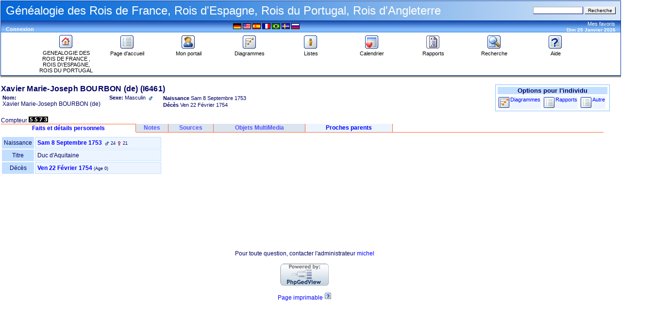

--- FILE ---
content_type: text/html; charset=UTF-8
request_url: http://francegenealogie.free.fr/PhpGedView/individual.php?pid=I6461&ged=Les_rois_de_France2.ged
body_size: 114755
content:
<!DOCTYPE html PUBLIC "-//W3C//DTD XHTML 1.0 Transitional//EN" "http://www.w3.org/TR/xhtml1/DTD/xhtml1-transitional.dtd">
<html xmlns="http://www.w3.org/1999/xhtml">
	<head>
		<meta http-equiv="Content-Type" content="text/html; charset=UTF-8" />
		<link rel="shortcut icon" href="images/favicon.ico" type="image/x-icon"></link>
		<title>Xavier Marie-Joseph BOURBON (de) - I6461 - Informations de l'individu - chronologie des rois et présidents en France de Pépin Le Bref à Jacques Chirac - PhpGedView</title>
	<link href="http://francegenealogie.free.fr/PhpGedView/rss.php" rel="alternate" type="application/rss+xml" title="RSS" />
	<link rel="stylesheet" href="themes/xenea/style.css" type="text/css" media="screen"></link>
	<link rel="stylesheet" href="themes/xenea/mozilla.css" type="text/css" media="screen"></link>
	<link rel="stylesheet" href="themes/xenea/print.css" type="text/css" media="print"></link>
	<!-- PhpGedView v3.3.8 db -->
<meta name="author" content="Michel GAUTHIER" />
<meta name="publisher" content="michel" />
<meta name="copyright" content="michel" />
<meta name="keywords" content="Rois de France, Rois d\'Espagne, généalogie famille ancètre parent arbre grand-pére cousin frère soeur enfant petit-fils oncle tante, ALENÇON (d'), ANGLETERRE (d'), ANGOULÊME (d'), ANJOU (d'), ARAGON (d'), ARTOIS (d'), AUTRICHE (d'), BAVIÈRE (de), BELGIQUE (de), BOURBON (de), BOURBON-DEUX-SICILES (de), BOURGOGNE (de), BRAGANCE (de), CAROLINGIENS, CASTILLE (de), CONDÉ (de), DANEMARK (du), ESPAGNE (d'), FRANCE (de), GONZAGUE (de), GRANDE-BRETAGNE (de), GRÈCE (de), HABSBOURG (de), HAINAUT (de), LORRAINE (de), MÉDICIS (de), MÉROVINGIENS, NAPLES (de), NAVARRE (de), ORLÉANS (d'), ORLÉANS-BRAGANCE (d'), PARME (de), PORTUGAL (du), PROVENCE (de), ROBERTIENS, SAVOIE (de), SAXE (de), SAXE-COBOURG-GOTHA (de), STUART, TOSCANE (de), TOULOUSE (de), VALOIS (de), VENDÔME (de), VIENNE (de), WINDSOR, WÜRTTEMBERG (de)" />
<meta name="description" content="Généalogie des Rois de France, Rois d'Espagne, Rois du Portugal, Rois d'Angleterre" />
<meta name="page-topic" content="Généalogie des Rois de France, Rois d'Espagne, Rois du Portugal, Rois d'Angleterre" />
<meta name="audience" content="All" />
<meta name="page-type" content="Private Homepage" />
<meta name="robots" content="index, follow" />
<meta name="revisit-after" content="10 days" />
<meta name="generator" content="PhpGedView v3.3.8 db - http://www.phpgedview.net" />
<script language="JavaScript" type="text/javascript">
	 <!--
	 query = "pid=I6461&amp;ged=Les_rois_de_France2.ged";
	 textDirection = "ltr";
	 PHP_SELF = "/PhpGedView/individual.php";
	 /* keep the session id when opening new windows */
	 sessionid = "4eee4a7e38e97e74451ad93b43586081";
	 sessionname = "PHPSESSID";

	 plusminus = new Array();
	 plusminus[0] = new Image();
	 plusminus[0].src = "themes/xenea/images/plus.gif";
	 plusminus[1] = new Image();
	 plusminus[1].src = "themes/xenea/images/minus.gif";

	 arrows = new Array();
	 arrows[0] = new Image();
	 arrows[0].src = "themes/xenea/images/larrow2.gif";
	 arrows[1] = new Image();
	 arrows[1].src = "themes/xenea/images/rarrow2.gif";
	 arrows[2] = new Image();
	 arrows[2].src = "themes/xenea/images/uarrow2.gif";
	 arrows[3] = new Image();
	 arrows[3].src = "themes/xenea/images/darrow2.gif";

function delete_record(pid, linenum) {
	 if (confirm('Confirmez-vous la suppression de cet élément ?')) {
		  window.open('edit_interface.php?action=delete&pid='+pid+'&linenum='+linenum+"&"+sessionname+"="+sessionid, '', 'top=50,left=50,width=600,height=500,resizable=1,scrollbars=1');
	 }
	 return false;
}
function deleteperson(pid) {
	 if (confirm('Confirmez-vous la suppression de cette fiche du fichier GEDCOM?')) {
		  window.open('edit_interface.php?action=deleteperson&pid='+pid+"&"+sessionname+"="+sessionid, '', 'top=50,left=50,width=600,height=500,resizable=1,scrollbars=1');
	 }
	 return false;
}

function deletesource(pid) {
	 if (confirm('Confirmez-vous la suppression de cette source ?')) {
		  window.open('edit_interface.php?action=deletesource&pid='+pid+"&"+sessionname+"="+sessionid, '', 'top=50,left=50,width=600,height=500,resizable=1,scrollbars=1');
	 }
	 return false;
}

function deleterepository(pid) {
	 if (confirm('Confirmez-vous la suppression de cet élément ?')) {
		  window.open('edit_interface.php?action=deleterepo&pid='+pid+"&"+sessionname+"="+sessionid, '', 'top=50,left=50,width=600,height=500,resizable=1,scrollbars=1');
	 }
	 return false;
}

function message(username, method, url, subject) {
	 if ((!url)||(url=="")) url='individual.php%3Fpid%3DI6461%26amp%3Bged%3DLes_rois_de_France2.ged';
	 if ((!subject)||(subject=="")) subject= '';
	 window.open('message.php?to='+username+'&method='+method+'&url='+url+'&subject='+subject+"&"+sessionname+"="+sessionid, '', 'top=50,left=50,width=600,height=500,resizable=1,scrollbars=1');
	 return false;
}

var whichhelp = 'help_individual.php&amp;action=';

//-->
</script>
<script src="phpgedview.js" language="JavaScript" type="text/javascript"></script>
</head>
	<body onload="loadHandler();">
	<!-- begin header section -->
<div id="header" class="ltr">
<table width="100%" border="0" cellspacing="0" cellpadding="1" bgcolor="#003399">
   <tr>
      <td>
      <table width="100%" border="0" cellspacing="0" cellpadding="0" background="themes/xenea/images/cabeza.jpg" height="40">
              <tr>
                <td width="10"><img src="themes/xenea/images/pixel.gif" width="1" height="1" alt="" /></td>
                <td valign="middle"><font color="#FFFFFF" size="5" face="Verdana, Arial, Helvetica, sans-serif">Généalogie des Rois de France, Rois d'Espagne, Rois du Portugal, Rois d'Angleterre</font></td>
                <td align="right">
               	<form action="search.php" method="get">
				<input type="hidden" name="action" value="general" />
				<input type="hidden" name="topsearch" value="yes" />
				<input type="text" class="formbut" size="15" maxlength="40" name="query" value="" />
				<input type="submit" value="Recherche" />
				</form>
				</td>
				<td width="10"><img src="themes/xenea/images/pixel.gif" width="1" height="1" alt="" /></td>
              </tr></table>
			  <table width="100%" border="0" cellspacing="0" cellpadding="0" bgcolor="#84beff" background="themes/xenea/images/barra.gif">
              <tr>
                <td width="10"><img src="themes/xenea/images/pixel.gif" width="1" height="18" alt="" /></td>
                <td><div id="favdate" align="left" class="blanco">&nbsp;</div><div class="user_links"><a href="login.php?url=individual.php%3Fpid%3DI6461%26amp%3Bged%3DLes_rois_de_France2.ged%26amp%3Bged%3DLes_rois_de_France2.ged" class="link">Connexion</a></div></td>
				<td valign="top"></td>
                <td><div align="center">
	<div class="lang_form">
<a href="/PhpGedView/individual.php?pid=I6461&amp;ged=Les_rois_de_France2.ged&amp;changelanguage=yes&amp;NEWLANGUAGE=german"><img src="images/flags/de.gif" class="flag" border="0" width="50" alt="Deutsch" title="Deutsch" style="filter:alpha(opacity=20);-moz-opacity:0.2" onmouseover="makevisible(this,0)" onmouseout="makevisible(this,1)" /></a>
<a href="/PhpGedView/individual.php?pid=I6461&amp;ged=Les_rois_de_France2.ged&amp;changelanguage=yes&amp;NEWLANGUAGE=english"><img src="images/flags/en.gif" class="flag" border="0" width="50" alt="English" title="English" style="filter:alpha(opacity=20);-moz-opacity:0.2" onmouseover="makevisible(this,0)" onmouseout="makevisible(this,1)" /></a>
<a href="/PhpGedView/individual.php?pid=I6461&amp;ged=Les_rois_de_France2.ged&amp;changelanguage=yes&amp;NEWLANGUAGE=spanish"><img src="images/flags/es.gif" class="flag" border="0" width="50" alt="Español" title="Español" style="filter:alpha(opacity=20);-moz-opacity:0.2" onmouseover="makevisible(this,0)" onmouseout="makevisible(this,1)" /></a>
<img src="images/flags/fr.gif" class="flag" border="0" alt="Français" title="Français" />
<a href="/PhpGedView/individual.php?pid=I6461&amp;ged=Les_rois_de_France2.ged&amp;changelanguage=yes&amp;NEWLANGUAGE=portuguese-br"><img src="images/flags/pt-br.gif" class="flag" border="0" width="50" alt="Portuguese" title="Portuguese" style="filter:alpha(opacity=20);-moz-opacity:0.2" onmouseover="makevisible(this,0)" onmouseout="makevisible(this,1)" /></a>
<a href="/PhpGedView/individual.php?pid=I6461&amp;ged=Les_rois_de_France2.ged&amp;changelanguage=yes&amp;NEWLANGUAGE=swedish"><img src="images/flags/sv.gif" class="flag" border="0" width="50" alt="Svenska" title="Svenska" style="filter:alpha(opacity=20);-moz-opacity:0.2" onmouseover="makevisible(this,0)" onmouseout="makevisible(this,1)" /></a>
<a href="/PhpGedView/individual.php?pid=I6461&amp;ged=Les_rois_de_France2.ged&amp;changelanguage=yes&amp;NEWLANGUAGE=russian"><img src="images/flags/ru.gif" class="flag" border="0" width="50" alt="русский" title="русский" style="filter:alpha(opacity=20);-moz-opacity:0.2" onmouseover="makevisible(this,0)" onmouseout="makevisible(this,1)" /></a>
</div></div></td>
				<td><div id="favdate" align="right" class="blanco"><div class="favorites_form">
<div id="menu0" style="clear: both;" class="favmenuitem">
<a href="#" onmouseover="show_submenu('menu0_subs', 'menu0', 'down'); change_class('menu0', 'favmenuitem_hover'); " onmouseout="timeout_submenu('menu0_subs'); change_class('menu0', 'favmenuitem'); ">Mes favoris<br /></a>
<div style="text-align: left;"><div id="menu0_subs" class="favsubmenu" style="position: absolute; visibility: hidden; z-index: 100;" onmouseover="show_submenu(''); show_submenu('menu0_subs');" onmouseout="timeout_submenu('menu0_subs');">
<div id="menu1" style="width: 90%; clear: both;">
<img src="themes/xenea/images/hline.gif" width="90%" height="3" alt="" />
</div>
<div id="menu2" style="clear: both;" class="favsubmenuitem">
<a href="#" onmouseover="change_class('menu2', 'favsubmenuitem_hover'); " onmouseout="change_class('menu2', 'favsubmenuitem'); ">Favoris<br /></a>
</div>
<div id="menu3" style="clear: both;" class="favsubmenuitem">
<a href="individual.php?pid=I6447&amp;ged=Les_rois_de_France2.ged" onmouseover="change_class('menu3', 'favsubmenuitem_hover'); " onmouseout="change_class('menu3', 'favsubmenuitem'); ">Louis XIV FRANCE (de) &lrm;(I6447)&lrm;<br /></a>
</div>
<div id="menu4" style="clear: both;" class="favsubmenuitem">
<a href="individual.php?pid=I8395&amp;ged=Les_rois_de_France2.ged" onmouseover="change_class('menu4', 'favsubmenuitem_hover'); " onmouseout="change_class('menu4', 'favsubmenuitem'); ">Elisabeth II ANGLETERRE (d') &lrm;(I8395)&lrm;<br /></a>
</div>
<div id="menu5" style="clear: both;" class="favsubmenuitem">
<a href="individual.php?pid=I7153&amp;ged=Les_rois_de_France2.ged" onmouseover="change_class('menu5', 'favsubmenuitem_hover'); " onmouseout="change_class('menu5', 'favsubmenuitem'); ">Juan-Carlos 1er ESPAGNE (d') &lrm;(I7153)&lrm;<br /></a>
</div>
<div id="menu6" style="clear: both;" class="favsubmenuitem">
<a href="individual.php?pid=I8327&amp;ged=Les_rois_de_France2.ged" onmouseover="change_class('menu6', 'favsubmenuitem_hover'); " onmouseout="change_class('menu6', 'favsubmenuitem'); ">Manuel II PORTUGAL (du) &lrm;(I8327)&lrm;<br /></a>
</div>
</div></div>
</div>
</div>
Dim 25 Janvier 2026

                </div></td><td width="10"><img src="themes/xenea/images/pixel.gif" width="1" height="1" alt="" /></td></tr></table>

<table width="100%" border="0" cellspacing="0" cellpadding="4" bordercolor="#84beff" bgcolor="#FFFFFF">
	<tr>
		<td>
			<div align="center">
				<table width="100%" border="0" cellspacing="0" cellpadding="0" align="center">
					<tr>
						<td width="10">&nbsp;</td>
						<td width="10%" valign="top">
							<div align="center"><a href="http://francegenealogie.free.fr/wordpress"><img class="icon" src="themes/xenea/images/home.gif" alt="GENEALOGIE DES ROIS DE  FRANCE , ROIS D\'ESPAGNE, ROIS DU PORTUGAL" /><br /><font class="barra">GENEALOGIE DES ROIS DE  FRANCE , ROIS D\'ESPAGNE, ROIS DU PORTUGAL</font></a></div>
						</td>
						<td width="10%" valign="top">
   				            <div id="menu7" style="clear: both;" class="menuitem">
<a href="index.php?command=gedcom" onmouseover="change_class('menu7', 'menuitem_hover'); " onmouseout="change_class('menu7', 'menuitem'); ">
<img id="menu7_icon" src="themes/xenea/images/gedcom.gif" class="icon" alt="Page d'accueil" title="Page d'accueil"  />
<br />Page d'accueil<br /></a>
</div>
						</td>
						<td width="10%" valign="top">
							<div id="menu8" style="clear: both;" class="menuitem">
<a href="index.php?command=user" onmouseover="change_class('menu8', 'menuitem_hover'); " onmouseout="change_class('menu8', 'menuitem'); ">
<img id="menu8_icon" src="themes/xenea/images/my_gedview.gif" class="icon" alt="Mon portail" title="Mon portail"  />
<br />Mon portail<br /></a>
</div>
						</td>
						<td width="10%" valign="top">
							<div id="menu9" style="clear: both;" class="menuitem">
<a href="pedigree.php" onmouseover="show_submenu('menu9_subs', 'menu9', 'down'); change_class('menu9', 'menuitem_hover'); " onmouseout="timeout_submenu('menu9_subs'); change_class('menu9', 'menuitem'); ">
<img id="menu9_icon" src="themes/xenea/images/pedigree.gif" class="icon" alt="Diagrammes" title="Diagrammes"  />
<br />Diagrammes<br /></a>
<div style="text-align: left;"><div id="menu9_subs" class="submenu" style="position: absolute; visibility: hidden; z-index: 100;" onmouseover="show_submenu(''); show_submenu('menu9_subs');" onmouseout="timeout_submenu('menu9_subs');">
<div id="menu10" style="clear: both;" class="submenuitem">
<a href="pedigree.php" onmouseover="change_class('menu10', 'submenuitem_hover'); " onmouseout="change_class('menu10', 'submenuitem'); ">
<img id="menu10_icon" src="themes/xenea/images/small/pedigree.gif" class="icon" alt="Arbre d'ascendance" title="Arbre d'ascendance" align="left"  />
Arbre d'ascendance<br /></a>
</div>
<div id="menu11" style="clear: both;" class="submenuitem">
<a href="descendancy.php" onmouseover="change_class('menu11', 'submenuitem_hover'); " onmouseout="change_class('menu11', 'submenuitem'); ">
<img id="menu11_icon" src="themes/xenea/images/small/descendancy.gif" class="icon" alt="Arbre de descendance" title="Arbre de descendance" align="left"  />
Arbre de descendance<br /></a>
</div>
<div id="menu12" style="clear: both;" class="submenuitem">
<a href="timeline.php" onmouseover="change_class('menu12', 'submenuitem_hover'); " onmouseout="change_class('menu12', 'submenuitem'); ">
<img id="menu12_icon" src="themes/xenea/images/small/timeline.gif" class="icon" alt="Echelle de temps" title="Echelle de temps" align="left"  />
Echelle de temps<br /></a>
</div>
<div id="menu13" style="clear: both;" class="submenuitem">
<a href="relationship.php" onmouseover="change_class('menu13', 'submenuitem_hover'); " onmouseout="change_class('menu13', 'submenuitem'); ">
<img id="menu13_icon" src="themes/xenea/images/small/relationship.gif" class="icon" alt="Parenté" title="Parenté" align="left"  />
Parenté<br /></a>
</div>
<div id="menu14" style="clear: both;" class="submenuitem">
<a href="ancestry.php" onmouseover="change_class('menu14', 'submenuitem_hover'); " onmouseout="change_class('menu14', 'submenuitem'); ">
<img id="menu14_icon" src="themes/xenea/images/small/ancestry.gif" class="icon" alt="Tableau d'ascendance" title="Tableau d'ascendance" align="left"  />
Tableau d'ascendance<br /></a>
</div>
<div id="menu15" style="clear: both;" class="submenuitem">
<a href="fanchart.php" onmouseover="change_class('menu15', 'submenuitem_hover'); " onmouseout="change_class('menu15', 'submenuitem'); ">
<img id="menu15_icon" src="themes/xenea/images/small/fanchart.gif" class="icon" alt="Roue d'ascendance" title="Roue d'ascendance" align="left"  />
Roue d'ascendance<br /></a>
</div>
<div id="menu16" style="clear: both;" class="submenuitem">
<a href="hourglass.php" onmouseover="change_class('menu16', 'submenuitem_hover'); " onmouseout="change_class('menu16', 'submenuitem'); ">
<img id="menu16_icon" src="themes/xenea/images/small/hourglass.gif" class="icon" alt="Sablier" title="Sablier" align="left"  />
Sablier<br /></a>
</div>
</div></div>
</div>
						</td>
						<td width="10%" valign="top">
							<div id="menu17" style="clear: both;" class="menuitem">
<a href="indilist.php" onmouseover="show_submenu('menu17_subs', 'menu17', 'down'); change_class('menu17', 'menuitem_hover'); " onmouseout="timeout_submenu('menu17_subs'); change_class('menu17', 'menuitem'); ">
<img id="menu17_icon" src="themes/xenea/images/indis.gif" class="icon" alt="Listes" title="Listes"  />
<br />Listes<br /></a>
<div style="text-align: left;"><div id="menu17_subs" class="submenu" style="position: absolute; visibility: hidden; z-index: 100;" onmouseover="show_submenu(''); show_submenu('menu17_subs');" onmouseout="timeout_submenu('menu17_subs');">
<div id="menu18" style="clear: both;" class="submenuitem">
<a href="indilist.php" onmouseover="change_class('menu18', 'submenuitem_hover'); " onmouseout="change_class('menu18', 'submenuitem'); ">
<img id="menu18_icon" src="themes/xenea/images/small/indis.gif" class="icon" alt="Liste des individus" title="Liste des individus" align="left"  />
Liste des individus<br /></a>
</div>
<div id="menu19" style="clear: both;" class="submenuitem">
<a href="famlist.php" onmouseover="change_class('menu19', 'submenuitem_hover'); " onmouseout="change_class('menu19', 'submenuitem'); ">
<img id="menu19_icon" src="themes/xenea/images/small/cfamily.gif" class="icon" alt="Liste des familles" title="Liste des familles" align="left"  />
Liste des familles<br /></a>
</div>
<div id="menu20" style="clear: both;" class="submenuitem">
<a href="patriarchlist.php" onmouseover="change_class('menu20', 'submenuitem_hover'); " onmouseout="change_class('menu20', 'submenuitem'); ">
<img id="menu20_icon" src="themes/xenea/images/small/patriarch.gif" class="icon" alt="Liste des patriarches" title="Liste des patriarches" align="left"  />
Liste des patriarches<br /></a>
</div>
<div id="menu21" style="clear: both;" class="submenuitem">
<a href="sourcelist.php" onmouseover="change_class('menu21', 'submenuitem_hover'); " onmouseout="change_class('menu21', 'submenuitem'); ">
<img id="menu21_icon" src="themes/xenea/images/small/source.gif" class="icon" alt="Liste des sources" title="Liste des sources" align="left"  />
Liste des sources<br /></a>
</div>
<div id="menu22" style="clear: both;" class="submenuitem">
<a href="repolist.php" onmouseover="change_class('menu22', 'submenuitem_hover'); " onmouseout="change_class('menu22', 'submenuitem'); ">
<img id="menu22_icon" src="themes/xenea/images/small/repository.gif" class="icon" alt="Liste des dépôts d'archives" title="Liste des dépôts d'archives" align="left"  />
Liste des dépôts d'archives<br /></a>
</div>
<div id="menu23" style="clear: both;" class="submenuitem">
<a href="placelist.php" onmouseover="change_class('menu23', 'submenuitem_hover'); " onmouseout="change_class('menu23', 'submenuitem'); ">
<img id="menu23_icon" src="themes/xenea/images/small/place.gif" class="icon" alt="Liste des lieux" title="Liste des lieux" align="left"  />
Liste des lieux<br /></a>
</div>
<div id="menu24" style="clear: both;" class="submenuitem">
<a href="aliveinyear.php" onmouseover="change_class('menu24', 'submenuitem_hover'); " onmouseout="change_class('menu24', 'submenuitem'); ">
<img id="menu24_icon" src="themes/xenea/images/small/indis.gif" class="icon" alt="Liste des individus/année" title="Liste des individus/année" align="left"  />
Liste des individus/année<br /></a>
</div>
<div id="menu25" style="clear: both;" class="submenuitem">
<a href="medialist.php" onmouseover="change_class('menu25', 'submenuitem_hover'); " onmouseout="change_class('menu25', 'submenuitem'); ">
<img id="menu25_icon" src="themes/xenea/images/small/media.gif" class="icon" alt="Liste des objets MultiMedia" title="Liste des objets MultiMedia" align="left"  />
Liste des objets MultiMedia<br /></a>
</div>
</div></div>
</div>
						</td>
						<td width="10%" valign="top"><div id="menu26" style="clear: both;" class="menuitem">
<a href="calendar.php" onmouseover="show_submenu('menu26_subs', 'menu26', 'down'); change_class('menu26', 'menuitem_hover'); " onmouseout="timeout_submenu('menu26_subs'); change_class('menu26', 'menuitem'); ">
<img id="menu26_icon" src="themes/xenea/images/calendar.gif" class="icon" alt="Calendrier" title="Calendrier"  />
<br />Calendrier<br /></a>
<div style="text-align: left;"><div id="menu26_subs" class="submenu" style="position: absolute; visibility: hidden; z-index: 100;" onmouseover="show_submenu(''); show_submenu('menu26_subs');" onmouseout="timeout_submenu('menu26_subs');">
<div id="menu27" style="clear: both;" class="submenuitem">
<a href="calendar.php" onmouseover="change_class('menu27', 'submenuitem_hover'); " onmouseout="change_class('menu27', 'submenuitem'); ">
<img id="menu27_icon" src="themes/xenea/images/small/calendar.gif" class="icon" alt="Anniversaires du jour" title="Anniversaires du jour" align="left"  />
Anniversaires du jour<br /></a>
</div>
<div id="menu28" style="clear: both;" class="submenuitem">
<a href="calendar.php?action=calendar" onmouseover="change_class('menu28', 'submenuitem_hover'); " onmouseout="change_class('menu28', 'submenuitem'); ">
<img id="menu28_icon" src="themes/xenea/images/small/calendar.gif" class="icon" alt="Anniversaires du mois" title="Anniversaires du mois" align="left"  />
Anniversaires du mois<br /></a>
</div>
<div id="menu29" style="clear: both;" class="submenuitem">
<a href="calendar.php?action=year" onmouseover="change_class('menu29', 'submenuitem_hover'); " onmouseout="change_class('menu29', 'submenuitem'); ">
<img id="menu29_icon" src="themes/xenea/images/small/calendar.gif" class="icon" alt="Anniversaires de l'année" title="Anniversaires de l'année" align="left"  />
Anniversaires de l'année<br /></a>
</div>
</div></div>
</div>
</td><td valign="top" width="10%"><div id="menu30" style="clear: both;" class="menuitem">
<a href="reportengine.php" onmouseover="show_submenu('menu30_subs', 'menu30', 'down'); change_class('menu30', 'menuitem_hover'); " onmouseout="timeout_submenu('menu30_subs'); change_class('menu30', 'menuitem'); ">
<img id="menu30_icon" src="themes/xenea/images/report.gif" class="icon" alt="Rapports" title="Rapports"  />
<br />Rapports<br /></a>
<div style="text-align: left;"><div id="menu30_subs" class="submenu" style="position: absolute; visibility: hidden; z-index: 100;" onmouseover="show_submenu(''); show_submenu('menu30_subs');" onmouseout="timeout_submenu('menu30_subs');">
<div id="menu31" style="clear: both;" class="submenuitem">
<a href="reportengine.php" onmouseover="change_class('menu31', 'submenuitem_hover'); " onmouseout="change_class('menu31', 'submenuitem'); ">
<img id="menu31_icon" src="themes/xenea/images/small/report.gif" class="icon" alt="Choisir un rapport" title="Choisir un rapport" align="left"  />
Choisir un rapport<br /></a>
</div>
<div id="menu32" style="clear: both;" class="submenuitem">
<a href="reportengine.php?action=setup&amp;report=reports/ahnentafel.xml" onmouseover="change_class('menu32', 'submenuitem_hover'); " onmouseout="change_class('menu32', 'submenuitem'); ">
<img id="menu32_icon" src="themes/xenea/images/small/pedigree.gif" class="icon" alt="Tableau généalogique" title="Tableau généalogique" align="left"  />
Tableau généalogique<br /></a>
</div>
<div id="menu33" style="clear: both;" class="submenuitem">
<a href="reportengine.php?action=setup&amp;report=reports/pedigree.xml" onmouseover="change_class('menu33', 'submenuitem_hover'); " onmouseout="change_class('menu33', 'submenuitem'); ">
<img id="menu33_icon" src="themes/xenea/images/small/pedigree.gif" class="icon" alt="Arbre d'ascendance (Portrait)" title="Arbre d'ascendance (Portrait)" align="left"  />
Arbre d'ascendance (Portrait)<br /></a>
</div>
<div id="menu34" style="clear: both;" class="submenuitem">
<a href="reportengine.php?action=setup&amp;report=reports/pedigree_l.xml" onmouseover="change_class('menu34', 'submenuitem_hover'); " onmouseout="change_class('menu34', 'submenuitem'); ">
<img id="menu34_icon" src="themes/xenea/images/small/pedigree.gif" class="icon" alt="Arbre d'ascendance (Paysage)" title="Arbre d'ascendance (Paysage)" align="left"  />
Arbre d'ascendance (Paysage)<br /></a>
</div>
<div id="menu35" style="clear: both;" class="submenuitem">
<a href="reportengine.php?action=setup&amp;report=reports/relativelist.xml" onmouseover="change_class('menu35', 'submenuitem_hover'); " onmouseout="change_class('menu35', 'submenuitem'); ">
<img id="menu35_icon" src="themes/xenea/images/small/cfamily.gif" class="icon" alt="Tableau de parenté" title="Tableau de parenté" align="left"  />
Tableau de parenté<br /></a>
</div>
<div id="menu36" style="clear: both;" class="submenuitem">
<a href="reportengine.php?action=setup&amp;report=reports/birthlist.xml" onmouseover="change_class('menu36', 'submenuitem_hover'); " onmouseout="change_class('menu36', 'submenuitem'); ">
<img id="menu36_icon" src="themes/xenea/images/small/indis.gif" class="icon" alt="Naissances par lieu" title="Naissances par lieu" align="left"  />
Naissances par lieu<br /></a>
</div>
<div id="menu37" style="clear: both;" class="submenuitem">
<a href="reportengine.php?action=setup&amp;report=reports/familygroup.xml" onmouseover="change_class('menu37', 'submenuitem_hover'); " onmouseout="change_class('menu37', 'submenuitem'); ">
<img id="menu37_icon" src="themes/xenea/images/small/sfamily.gif" class="icon" alt="Rapport «famille»" title="Rapport «famille»" align="left"  />
Rapport «famille»<br /></a>
</div>
<div id="menu38" style="clear: both;" class="submenuitem">
<a href="reportengine.php?action=setup&amp;report=reports/individual.xml" onmouseover="change_class('menu38', 'submenuitem_hover'); " onmouseout="change_class('menu38', 'submenuitem'); ">
<img id="menu38_icon" src="themes/xenea/images/small/indis.gif" class="icon" alt="Rapport «Individu»" title="Rapport «Individu»" align="left"  />
Rapport «Individu»<br /></a>
</div>
</div></div>
</div>
</td><td width="10%" valign="top"><div id="menu39" style="clear: both;" class="menuitem">
<a href="search.php" onmouseover="change_class('menu39', 'menuitem_hover'); " onmouseout="change_class('menu39', 'menuitem'); ">
<img id="menu39_icon" src="themes/xenea/images/search.gif" class="icon" alt="Recherche" title="Recherche"  />
<br />Recherche<br /></a>
</div>
</td>						<td width="10%" valign="top">
							<div id="menu40" style="clear: both;" class="menuitem">
<a href="#" onmouseover="show_submenu('menu40_subs', 'menu40', 'down'); change_class('menu40', 'menuitem_hover'); " onmouseout="timeout_submenu('menu40_subs'); change_class('menu40', 'menuitem'); " onclick="return helpPopup('help_individual.php&amp;action=');">
<img id="menu40_icon" src="themes/xenea/images/help.gif" class="icon" alt="Aide" title="Aide"  />
<br />Aide<br /></a>
<div style="text-align: left;"><div id="menu40_subs" class="submenu" style="position: absolute; visibility: hidden; z-index: 100;" onmouseover="show_submenu(''); show_submenu('menu40_subs');" onmouseout="timeout_submenu('menu40_subs');">
<div id="menu41" style="clear: both;" class="submenuitem">
<a href="#" onmouseover="change_class('menu41', 'submenuitem_hover'); " onmouseout="change_class('menu41', 'submenuitem'); " onclick="return helpPopup('help_individual.php&amp;action=');">
<img id="menu41_icon" src="themes/xenea/images/small/help.gif" class="icon" alt="Aide pour cette page" title="Aide pour cette page" align="left"  />
Aide pour cette page<br /></a>
</div>
<div id="menu42" style="clear: both;" class="submenuitem">
<a href="#" onmouseover="change_class('menu42', 'submenuitem_hover'); " onmouseout="change_class('menu42', 'submenuitem'); " onclick="return helpPopup('help_contents_help');">
<img id="menu42_icon" src="themes/xenea/images/small/help.gif" class="icon" alt="Sommaire de l'aide" title="Sommaire de l'aide" align="left"  />
Sommaire de l'aide<br /></a>
</div>
<div id="menu43" style="width: 90%; clear: both;">
<img src="themes/xenea/images/hline.gif" width="90%" height="3" alt="" />
</div>
<div id="menu44" style="clear: both;" class="submenuitem">
<a href="#" onmouseover="change_class('menu44', 'submenuitem_hover'); " onmouseout="change_class('menu44', 'submenuitem'); " onclick="message('michel', 'messaging2'); return false;">Contact technique<br /></a>
</div>
<div id="menu45" style="width: 90%; clear: both;">
<img src="themes/xenea/images/hline.gif" width="90%" height="3" alt="" />
</div>
<div id="menu46" style="clear: both;" class="submenuitem">
<a href="/PhpGedView/individual.php?pid=I6461&amp;ged=Les_rois_de_France2.ged&amp;show_context_help=no" onmouseover="change_class('menu46', 'submenuitem_hover'); " onmouseout="change_class('menu46', 'submenuitem'); ">Masquer l'aide contextuelle<br /></a>
</div>
</div></div>
</div>
						</td>
						<td width="10">&nbsp;</td>
					</tr>
				</table>
			</div>
		</td>
	</tr>
</table></td>
  </tr>
</table>
<table width="100%" border="0" cellspacing="0" cellpadding="0" background="themes/xenea/images/sombra.gif" height="4">
  <tr>
	  <td><img src="themes/xenea/images/pixel.gif" width="1" height="1" alt="" /></td>
  </tr>
</table>
<br />
</div><!-- close div for div id="header" -->
<div id="content" style="direction: ltr;">
<!-- end header section -->
<!-- begin content section -->
<table border="0" cellspacing="0" cellpadding="0" class="facts_table"><tr><td valign="top"><span class="name_head">Xavier Marie-Joseph BOURBON (de) <span dir="ltr">(I6461)</span></span><br />
<table><tr><td valign="top">
		<span class="label">Nom: </span><br />Xavier Marie-Joseph BOURBON (de)<br />
</td>
<td width="10"><br /></td>
<td valign="top"><span class="label">Sexe:    </span><span class="field">Masculin <img src="themes/xenea/images/small/male.gif" title="Masculin" alt="Masculin" width="0" height="0" class="sex_image" border="0" /><br /></span>&nbsp;&nbsp;&nbsp;&nbsp;&nbsp;&nbsp;</td><td width="10"><br /></td>
<td valign="top"><span class="label">Naissance</span> <span class="field"> Sam 8 Septembre 1753 </span><br />
<span class="label">Décès</span> <span class="field"> Ven 22 Février 1754 </span><br />
</td></tr></table>

<br />Compteur	<span dir="ltr"><img src="themes/xenea/images/5.jpg" alt='pgv_counter' /><img src="themes/xenea/images/5.jpg" alt='pgv_counter' /><img src="themes/xenea/images/7.jpg" alt='pgv_counter' /><img src="themes/xenea/images/3.jpg" alt='pgv_counter' /></span>

		</td><td align="right" valign="top"> 
<table class="sublinks_table" cellspacing="4" cellpadding="0">    <tr>        <td class="list_label ltr" colspan="4">Options pour l'individu</td></tr>    <tr>        <td class="sublinks_cell ltr"><div id="menu47" style="clear: both;" class="submenuitem">
<a href="pedigree.php?rootid=I6461" onmouseover="show_submenu('menu47_subs', 'menu47', 'down'); change_class('menu47', 'submenuitem_hover'); " onmouseout="timeout_submenu('menu47_subs'); change_class('menu47', 'submenuitem'); ">
<img id="menu47_icon" src="themes/xenea/images/small/pedigree.gif" class="icon" alt="Diagrammes" title="Diagrammes" align="left"  />
Diagrammes<br /></a>
<div style="text-align: left;"><div id="menu47_subs" class="submenu" style="position: absolute; visibility: hidden; z-index: 100;" onmouseover="show_submenu(''); show_submenu('menu47_subs');" onmouseout="timeout_submenu('menu47_subs');">
<div id="menu48" style="clear: both;" class="submenuitem">
<a href="pedigree.php?rootid=I6461" onmouseover="change_class('menu48', 'submenuitem_hover'); " onmouseout="change_class('menu48', 'submenuitem'); ">
<img id="menu48_icon" src="themes/xenea/images/small/pedigree.gif" class="icon" alt="Arbre d'ascendance" title="Arbre d'ascendance" align="left"  />
Arbre d'ascendance<br /></a>
</div>
<div id="menu49" style="clear: both;" class="submenuitem">
<a href="descendancy.php?pid=I6461" onmouseover="change_class('menu49', 'submenuitem_hover'); " onmouseout="change_class('menu49', 'submenuitem'); ">
<img id="menu49_icon" src="themes/xenea/images/small/descendancy.gif" class="icon" alt="Arbre de descendance" title="Arbre de descendance" align="left"  />
Arbre de descendance<br /></a>
</div>
<div id="menu50" style="clear: both;" class="submenuitem">
<a href="timeline.php?pids[]=I6461" onmouseover="change_class('menu50', 'submenuitem_hover'); " onmouseout="change_class('menu50', 'submenuitem'); ">
<img id="menu50_icon" src="themes/xenea/images/small/timeline.gif" class="icon" alt="Echelle de temps" title="Echelle de temps" align="left"  />
Echelle de temps<br /></a>
</div>
<div id="menu51" style="clear: both;" class="submenuitem">
<a href="ancestry.php?rootid=I6461" onmouseover="change_class('menu51', 'submenuitem_hover'); " onmouseout="change_class('menu51', 'submenuitem'); ">
<img id="menu51_icon" src="themes/xenea/images/small/ancestry.gif" class="icon" alt="Tableau d'ascendance" title="Tableau d'ascendance" align="left"  />
Tableau d'ascendance<br /></a>
</div>
<div id="menu52" style="clear: both;" class="submenuitem">
<a href="fanchart.php?rootid=I6461" onmouseover="change_class('menu52', 'submenuitem_hover'); " onmouseout="change_class('menu52', 'submenuitem'); ">
<img id="menu52_icon" src="themes/xenea/images/small/fanchart.gif" class="icon" alt="Roue d'ascendance" title="Roue d'ascendance" align="left"  />
Roue d'ascendance<br /></a>
</div>
<div id="menu53" style="clear: both;" class="submenuitem">
<a href="hourglass.php?pid=I6461" onmouseover="change_class('menu53', 'submenuitem_hover'); " onmouseout="change_class('menu53', 'submenuitem'); ">
<img id="menu53_icon" src="themes/xenea/images/small/hourglass.gif" class="icon" alt="Sablier" title="Sablier" align="left"  />
Sablier<br /></a>
</div>
</div></div>
</div>
        </td><td class="sublinks_cell ltr"><div id="menu54" style="clear: both;" class="submenuitem">
<a href="reportengine.php?action=setup&amp;report=reports/individual.xml&amp;pid=I6461" onmouseover="show_submenu('menu54_subs', 'menu54', 'down'); change_class('menu54', 'submenuitem_hover'); " onmouseout="timeout_submenu('menu54_subs'); change_class('menu54', 'submenuitem'); ">
<img id="menu54_icon" src="themes/xenea/images/small/report.gif" class="icon" alt="Rapports" title="Rapports" align="left"  />
Rapports<br /></a>
<div style="text-align: left;"><div id="menu54_subs" class="submenu" style="position: absolute; visibility: hidden; z-index: 100;" onmouseover="show_submenu(''); show_submenu('menu54_subs');" onmouseout="timeout_submenu('menu54_subs');">
<div id="menu55" style="clear: both;" class="submenuitem">
<a href="reportengine.php?action=setup&amp;report=reports/individual.xml&amp;pid=I6461" onmouseover="change_class('menu55', 'submenuitem_hover'); " onmouseout="change_class('menu55', 'submenuitem'); ">
<img id="menu55_icon" src="themes/xenea/images/small/report.gif" class="icon" alt="Rapport «Individu»" title="Rapport «Individu»" align="left"  />
Rapport «Individu»<br /></a>
</div>
</div></div>
</div>
        </td><td class="sublinks_cell ltr"><div id="menu56" style="clear: both;" class="submenuitem">
<a href="javascript:show_gedcom_record();" onmouseover="show_submenu('menu56_subs', 'menu56', 'down'); change_class('menu56', 'submenuitem_hover'); " onmouseout="timeout_submenu('menu56_subs'); change_class('menu56', 'submenuitem'); ">
<img id="menu56_icon" src="themes/xenea/images/small/gedcom.gif" class="icon" alt="Autre" title="Autre" align="left"  />
Autre<br /></a>
<div style="text-align: left;"><div id="menu56_subs" class="submenu" style="position: absolute; visibility: hidden; z-index: 100;" onmouseover="show_submenu(''); show_submenu('menu56_subs');" onmouseout="timeout_submenu('menu56_subs');">
<div id="menu57" style="clear: both;" class="submenuitem">
<a href="javascript:show_gedcom_record();" onmouseover="change_class('menu57', 'submenuitem_hover'); " onmouseout="change_class('menu57', 'submenuitem'); ">
<img id="menu57_icon" src="themes/xenea/images/small/gedcom.gif" class="icon" alt="Voir les balises GEDCOM" title="Voir les balises GEDCOM" align="left"  />
Voir les balises GEDCOM<br /></a>
</div>
</div></div>
</div>
</td></tr></table><br />
</td>
<td width="10"><br /></td>
</tr><tr><td valign="bottom" colspan="2">
<script language="JavaScript" type="text/javascript">
<!--
// javascript function to open a window with the raw gedcom in it
function show_gedcom_record(shownew) {
	fromfile="";
	if (shownew=="yes") fromfile='&fromfile=1';
	var recwin = window.open("gedrecord.php?pid=I6461"+fromfile, "", "top=50,left=50,width=300,height=400,scrollbars=1,scrollable=1,resizable=1");
}
function resize_content_div(i) {
	 // check for container ..
	var cont = document.getElementById("content");
	if (!cont) cont = document.getElementById("container");
	if (cont) {
		if (document.getElementById("marker"+i)) {
			var y = getAbsoluteTop("marker"+i);
			if (y<300) y=600;
			cont.style.height =y.toString()+'px';
		}
	}
}
function getAbsoluteTop(objectId)
{
		o = document.getElementById(objectId)
		oTop = o.offsetTop
				while(o.offsetParent!=null)
				{
						oParent = o.offsetParent
						oTop += oParent.offsetTop
						o = oParent
				}
		return oTop
}

var tabstyles = new Array();
tabstyles[0] = "tab_cell_inactive";
tabstyles[1] = "tab_cell_inactive";
tabstyles[2] = "tab_cell_inactive";
tabstyles[3] = "tab_cell_inactive";
tabstyles[4] = "tab_cell_inactive";
tabstyles[5] = "tab_cell_inactive";

var lasttab = "";

   function switch_tab(tab) {
	   lasttab = tab;
		  var tab0=document.getElementById("facts");
		  var tab1=document.getElementById("notes");
		  var tab2=document.getElementById("sources");
		  var tab3=document.getElementById("media");
		  var tab4=document.getElementById("relatives");
		  var tab5=document.getElementById("researchlog");
		  var pagetab0=document.getElementById("pagetab0");
		  var pagetab1=document.getElementById("pagetab1");
		  var pagetab2=document.getElementById("pagetab2");
		  var pagetab3=document.getElementById("pagetab3");
		  var pagetab4=document.getElementById("pagetab4");
		  var pagetab5=document.getElementById("pagetab5");
		  var pagetab0bottom=document.getElementById("pagetab0bottom");
		  var pagetab1bottom=document.getElementById("pagetab1bottom");
		  var pagetab2bottom=document.getElementById("pagetab2bottom");
		  var pagetab3bottom=document.getElementById("pagetab3bottom");
		  var pagetab4bottom=document.getElementById("pagetab4bottom");
		  var pagetab5bottom=document.getElementById("pagetab5bottom");
		  if (tab==0) {
				 MM_showHideLayers('facts', ' ', 'show',' ');
				 MM_showHideLayers('notes', ' ', 'hide',' ');
				 MM_showHideLayers('sources', ' ', 'hide',' ');
				 MM_showHideLayers('media', ' ', 'hide',' ');
				 MM_showHideLayers('relatives', ' ', 'hide',' ');
				 MM_showHideLayers('researchlog', ' ','hide',' ');
				 tab0.style.display='block';
				 tab1.style.display='none';
				 if (tab2) tab2.style.display='none';
				 tab3.style.display='none';
				 tab4.style.display='none';
				 if (tab5) tab5.style.display='none';
				 pagetab0.className='tab_cell_active';
				 pagetab1.className=tabstyles[1];
				 if (tab2) pagetab2.className=tabstyles[2];
				 if (pagetab3)	pagetab3.className=tabstyles[3];
				 pagetab4.className=tabstyles[4];
				 if (pagetab5) pagetab5.className=tabstyles[5];
				 pagetab0bottom.className='tab_active_bottom';
				 pagetab1bottom.className='tab_inactive_bottom';
				 if (tab2) pagetab2bottom.className='tab_inactive_bottom';
				 if (pagetab3)	pagetab3bottom.className='tab_inactive_bottom';
				 pagetab4bottom.className='tab_inactive_bottom';
				 if (pagetab5)	pagetab5bottom.className='tab_inactive_bottom';
		  }
		  else if (tab==1) {
				 MM_showHideLayers('facts', ' ', 'hide',' ');
				 MM_showHideLayers('notes', ' ', 'show',' ');
				 MM_showHideLayers('sources', ' ', 'hide',' ');
				 MM_showHideLayers('media', ' ', 'hide',' ');
				 MM_showHideLayers('relatives', ' ', 'hide',' ');
				 MM_showHideLayers('researchlog', ' ','hide',' ');
				 tab0.style.display='none';
				 tab1.style.display='block';
				 if (tab2) tab2.style.display='none';
				 tab3.style.display='none';
				 tab4.style.display='none';
				 if (tab5) tab5.style.display='none';
				 pagetab0.className=tabstyles[0];
				 pagetab1.className='tab_cell_active';
				 if (tab2) pagetab2.className=tabstyles[2];
				 if (pagetab3)	pagetab3.className=tabstyles[3];
				 pagetab4.className=tabstyles[4];
				 if (pagetab5) pagetab5.className=tabstyles[5];
				 pagetab0bottom.className='tab_inactive_bottom';
				 pagetab1bottom.className='tab_active_bottom';
				 if (tab2) pagetab2bottom.className='tab_inactive_bottom';
				 if (pagetab3)	pagetab3bottom.className='tab_inactive_bottom';
				 pagetab4bottom.className='tab_inactive_bottom';
				 if (pagetab5) pagetab5bottom.className='tab_inactive_bottom';
		  }
		  else if (tab==2) {
				 MM_showHideLayers('facts', ' ', 'hide',' ');
				 MM_showHideLayers('notes', ' ', 'hide',' ');
				 MM_showHideLayers('sources', ' ', 'show',' ');
				 MM_showHideLayers('media', ' ', 'hide',' ');
				 MM_showHideLayers('relatives', ' ', 'hide',' ');
				 MM_showHideLayers('researchlog', ' ','hide',' ');
				 tab0.style.display='none';
				 tab1.style.display='none';
				 if (tab2) tab2.style.display='block';
				 tab3.style.display='none';
				 tab4.style.display='none';
				 if (tab5) tab5.style.display='none';
				 pagetab0.className=tabstyles[0];
				 pagetab1.className=tabstyles[1];
				 if (tab2) pagetab2.className='tab_cell_active';
				 if (pagetab3)	pagetab3.className=tabstyles[3];
				 pagetab4.className=tabstyles[4];
				 if (pagetab5) pagetab5.className=tabstyles[5];
				 pagetab0bottom.className='tab_inactive_bottom';
				 pagetab1bottom.className='tab_inactive_bottom';
				 if (tab2) pagetab2bottom.className='tab_active_bottom';
				 if (pagetab3)	pagetab3bottom.className='tab_inactive_bottom';
				 pagetab4bottom.className='tab_inactive_bottom';
				 if (pagetab5) pagetab5bottom.className='tab_inactive_bottom';
		  }
		  else if (tab==3) {
				 MM_showHideLayers('facts', ' ', 'hide',' ');
				 MM_showHideLayers('notes', ' ', 'hide',' ');
				 MM_showHideLayers('sources', ' ', 'hide',' ');
				 MM_showHideLayers('media', ' ', 'show',' ');
				 MM_showHideLayers('relatives', ' ', 'hide',' ');
				 MM_showHideLayers('researchlog', ' ','hide',' ');
				 tab0.style.display='none';
				 tab1.style.display='none';
				 if (tab2) tab2.style.display='none';
				 tab3.style.display='block';
				 tab4.style.display='none';
				 if (tab5) tab5.style.display='none';
				 pagetab0.className=tabstyles[0];
				 pagetab1.className=tabstyles[1];
				 if (tab2) pagetab2.className=tabstyles[2];
				 if (pagetab3)	pagetab3.className='tab_cell_active';
				 pagetab4.className=tabstyles[4];
				 if (pagetab5) pagetab5.className=tabstyles[5];
				 pagetab0bottom.className='tab_inactive_bottom';
				 pagetab1bottom.className='tab_inactive_bottom';
				 if (tab2) pagetab2bottom.className='tab_inactive_bottom';
				 if (pagetab3)	pagetab3bottom.className='tab_active_bottom';
				 pagetab4bottom.className='tab_inactive_bottom';
				 if (pagetab5) pagetab5bottom.className='tab_inactive_bottom';
		  }
		  else if (tab==4) {
				 MM_showHideLayers('facts', ' ', 'hide',' ');
				 MM_showHideLayers('notes', ' ', 'hide',' ');
				 MM_showHideLayers('sources', ' ', 'hide',' ');
				 MM_showHideLayers('media', ' ', 'hide',' ');
				 MM_showHideLayers('relatives', ' ', 'show',' ');
				 MM_showHideLayers('researchlog', ' ','hide',' ');
				 tab0.style.display='none';
				 tab1.style.display='none';
				 if (tab2) tab2.style.display='none';
				 tab3.style.display='none';
				 tab4.style.display='block';
				 if (tab5) tab5.style.display='none';
				 pagetab0.className=tabstyles[0];
				 pagetab1.className=tabstyles[1];
				 if (tab2) pagetab2.className=tabstyles[2];
				 if (pagetab3)	pagetab3.className=tabstyles[3];
				 pagetab4.className='tab_cell_active';
				 if (pagetab5) pagetab5.className=tabstyles[5];
				 pagetab0bottom.className='tab_inactive_bottom';
				 pagetab1bottom.className='tab_inactive_bottom';
				 if (tab2) pagetab2bottom.className='tab_inactive_bottom';
				 if (pagetab3)	pagetab3bottom.className='tab_inactive_bottom';
				 pagetab4bottom.className='tab_active_bottom';
				 if (pagetab5) pagetab5bottom.className='tab_inactive_bottom';
		  }
		 else if (tab==5) {
				MM_showHideLayers('facts', ' ', 'hide',' ');
				MM_showHideLayers('notes', ' ', 'hide',' ');
				MM_showHideLayers('sources', ' ', 'hide',' ');
				MM_showHideLayers('media', ' ', 'hide',' ');
				MM_showHideLayers('relatives', ' ', 'hide',' ');
				MM_showHideLayers('researchlog', ' ','show',' ');
				tab0.style.display='none';
				tab1.style.display='none';
				if (tab2) tab2.style.display='none';
				tab3.style.display='none';
				tab4.style.display='none';
				if (tab5) tab5.style.display='block';
				   pagetab0.className=tabstyles[0];
				 pagetab1.className=tabstyles[1];
				 if (tab2) pagetab2.className=tabstyles[2];
				 if (pagetab3)	pagetab3.className=tabstyles[3];
				 pagetab4.className=tabstyles[4];
				 if (pagetab5) pagetab5.className='tab_cell_active';
				   pagetab0bottom.className='tab_inactive_bottom';
				   pagetab1bottom.className='tab_inactive_bottom';
				   if (tab2) pagetab2bottom.className='tab_inactive_bottom';
				   if (pagetab3)  pagetab3bottom.className='tab_inactive_bottom';
				   pagetab4bottom.className='tab_inactive_bottom';
				   pagetab5bottom.className='tab_active_bottom';
		}
		   resize_content_div(tab+1);
		  return false;
   }

   function showchanges() {
		  window.location = '/PhpGedView/individual.php?pid=I6461&show_changes=yes';
   }
   //-->
</script>
<table class="tabs_table" cellspacing="0">
   <tr>
		  <td id="pagetab0" class="tab_cell_active" onclick="return switch_tab(0);"><a href="#" onclick="return switch_tab(0);">Faits et détails personnels</a></td>
		  <td id="pagetab1" class="tab_cell_inactive" onclick="return switch_tab(1);"><a href="#" onclick="return switch_tab(1);">Notes</a></td>
		  			<td id="pagetab2" class="tab_cell_inactive" onclick="return switch_tab(2);"><a href="#" onclick="return switch_tab(2);">Sources</a></td>
		  			<td id="pagetab3" class="tab_cell_inactive" onclick="return switch_tab(3);"><a href="#" onclick="return switch_tab(3);">Objets MultiMedia</a></td>
		  		  <td id="pagetab4" class="tab_cell_inactive" onclick="return switch_tab(4);"><a href="#" onclick="return switch_tab(4);">Proches parents</a></td>
		  		</tr>
		<tr>
		  <td id="pagetab0bottom" class="tab_active_bottom"><img src="themes/xenea/images/spacer.gif" width="1" height="1" /></td>
		  <td id="pagetab1bottom" class="tab_inactive_bottom"><img src="themes/xenea/images/spacer.gif" width="1" height="1" /></td>
		  		  <td id="pagetab2bottom" class="tab_inactive_bottom"><img src="themes/xenea/images/spacer.gif" width="1" height="1" /></td>
		  		  <td id="pagetab3bottom" class="tab_inactive_bottom"><img src="themes/xenea/images/spacer.gif" width="1" height="1" /></td>
		  		  <td id="pagetab4bottom" class="tab_inactive_bottom"><img src="themes/xenea/images/spacer.gif" width="1" height="1" /></td>
		  		  <td class="tab_inactive_bottom_right"><img src="themes/xenea/images/spacer.gif" width="1" height="1" /></td>
   </tr>
</table>

</td></tr></table>

	<div id="facts" class="tab_page" style="position: absolute; display: block; top: auto; left: auto; visibility: visible; z-index: 1; ">
	
	<table class="facts_table">
		<tr>
			<td class="facts_label">Naissance</td><td class="facts_value"> <a class="date" href="calendar.php?day=8&amp;month=sep&amp;year=1753&amp;filterof=all&amp;action=today">Sam 8 Septembre 1753</a> <span class="age"><img src="themes/xenea/images/small/male.gif" title="Père" alt="Père" class="sex_image" />24<img src="themes/xenea/images/small/female.gif" title="Mère" alt="Mère" class="sex_image" />21</span> <br /></td>
		</tr>
		<tr>
			<td class="facts_label">Titre</td><td class="facts_value">Duc d'Aquitaine<br />
</td>
		</tr>
		<tr>
			<td class="facts_label">Décès</td><td class="facts_value"> <a class="date" href="calendar.php?day=22&amp;month=feb&amp;year=1754&amp;filterof=all&amp;action=today">Ven 22 Février 1754</a> <span class="age">(Age 0)</span> <br /></td>
		</tr>
	</table>
<br /><img src="themes/xenea/images/spacer.gif" id="marker1" width="1" height="1" alt=""	/></div>

	<div id="notes" class="tab_page" style="position: absolute; display: none; top: auto; left: auto; visibility: hidden; z-index: 2; ">
	<table class="facts_table"><tr><td colspan="2" class="facts_value">Aucune note liée à cet individu.<script language="JavaScript" type="text/javascript">tabstyles[1]='tab_cell_inactive_empty'; document.getElementById('pagetab1').className='tab_cell_inactive_empty';</script></td></tr>

	</table>
<br /><img src="themes/xenea/images/spacer.gif" id="marker2" width="1" height="1" alt="" /></div>

	<div id="sources" class="tab_page" style="position: absolute; display: none; top: auto; left: auto; visibility: hidden; z-index: 2; ">
	<table class="facts_table"><tr><td colspan="2" class="facts_value">Aucune source liée à cet individu.<script language="JavaScript" type="text/javascript">tabstyles[2]='tab_cell_inactive_empty'; document.getElementById('pagetab2').className='tab_cell_inactive_empty';</script></td></tr>

	</table>
<br /><img src="themes/xenea/images/spacer.gif" id="marker3" width="1" height="1" alt="" /></div>

	<div id="media" class="tab_page" style="position: absolute; display: none; top: auto; left: auto; visibility: hidden; z-index: 2; ">
	<table class="facts_table"><tr><td colspan="2" class="facts_value">Aucun objet MultiMedia lié à cet individu.<script language="JavaScript" type="text/javascript">tabstyles[3]='tab_cell_inactive_empty'; document.getElementById('pagetab3').className='tab_cell_inactive_empty';</script></td></tr>

	</table>
<br /><img src="themes/xenea/images/spacer.gif" id="marker4" width="1" height="1" alt="" /></div>

	<div id="relatives" class="tab_page" style="position: absolute; display: none; top: auto; left: auto; visibility: hidden; z-index: 3; "><table><tr><td><img src="themes/xenea/images/small/cfamily.gif" border="0" class="icon" alt="" /></td><td><span class="subheaders">Parents, frère(s) et soeur(s)</span> - <a href="family.php?famid=F2845">[Afficher la famille &lrm;(F2845)&lrm;]</a></td></tr></table>
	<table class="facts_table"><tr><td class="facts_label">Père</td><td class="facts_value, person_box">
		<div id="II6437.0links" style="position:absolute; left: 0px; top:0px; width: 165px; visibility:hidden; z-index:'100';">
			<table class="person_box"><tr><td class="details1"><a href="pedigree.php?rootid=I6437&amp;PEDIGREE_GENERATIONS=4&amp;talloffset=1&amp;ged=Les_rois_de_France2.ged" onmouseover="clear_family_box_timeout('I6437.0');" onmouseout="family_box_timeout('I6437.0');"><b>Arbre d'ascendance</b></a>
<br /><a href="descendancy.php?pid=I6437&amp;show_full=1&amp;generations=&amp;box_width=&amp;ged=Les_rois_de_France2.ged" onmouseover="clear_family_box_timeout('I6437.0');" onmouseout="family_box_timeout('I6437.0');"><b>Arbre de descendance</b></a><br />
<a href="ancestry.php?rootid=I6437&amp;chart_style=&amp;PEDIGREE_GENERATIONS=4&amp;box_width=&amp;ged=Les_rois_de_France2.ged" onmouseover="clear_family_box_timeout('I6437.0');" onmouseout="family_box_timeout('I6437.0');"><b>Tableau d'ascendance</b></a><br />
<a href="fanchart.php?rootid=I6437&amp;PEDIGREE_GENERATIONS=4&amp;ged=Les_rois_de_France2.ged" onmouseover="clear_family_box_timeout('I6437.0');" onmouseout="family_box_timeout('I6437.0');"><b>Roue d'ascendance</b></a><br />
<a href="hourglass.php?pid=I6437&amp;chart_style=&amp;PEDIGREE_GENERATIONS=4&amp;box_width=&amp;ged=Les_rois_de_France2.ged" onmouseover="clear_family_box_timeout('I6437.0');" onmouseout="family_box_timeout('I6437.0');"><b>Sablier</b></a><br />
<a href="family.php?famid=F2844&amp;ged=Les_rois_de_France2.ged" onmouseover="clear_family_box_timeout('I6437.0');" onmouseout="family_box_timeout('I6437.0');"><b>Famille avec le conjoint</b></a><br /> 
<a href="individual.php?pid=I6593&amp;ged=Les_rois_de_France2.ged" onmouseover="clear_family_box_timeout('I6437.0');" onmouseout="family_box_timeout('I6437');">Marie-Thérèse ESPAGNE (d')</a><br />

				&nbsp;&nbsp;<a href="individual.php?pid=I8027&amp;ged=Les_rois_de_France2.ged" onmouseover="clear_family_box_timeout('I6437.0');" onmouseout="family_box_timeout('I6437.0');">Marie-Thérèse BOURBON (de)<br /></a><a href="family.php?famid=F2845&amp;ged=Les_rois_de_France2.ged" onmouseover="clear_family_box_timeout('I6437.0');" onmouseout="family_box_timeout('I6437.0');"><b>Famille avec le conjoint</b></a><br /> 
<a href="individual.php?pid=I6938&amp;ged=Les_rois_de_France2.ged" onmouseover="clear_family_box_timeout('I6437.0');" onmouseout="family_box_timeout('I6437');">Marie-Josèphe SAXE (de)</a><br />

				&nbsp;&nbsp;<a href="individual.php?pid=I8073&amp;ged=Les_rois_de_France2.ged" onmouseover="clear_family_box_timeout('I6437.0');" onmouseout="family_box_timeout('I6437.0');">Marie Thérèse BOURBON (de)<br /></a>
				&nbsp;&nbsp;<a href="individual.php?pid=I7261&amp;ged=Les_rois_de_France2.ged" onmouseover="clear_family_box_timeout('I6437.0');" onmouseout="family_box_timeout('I6437.0');">Marie-Zéphirine BOURBON (de)<br /></a>
				&nbsp;&nbsp;<a href="individual.php?pid=I6444&amp;ged=Les_rois_de_France2.ged" onmouseover="clear_family_box_timeout('I6437.0');" onmouseout="family_box_timeout('I6437.0');">Louis Joseph Xavier BOURBON (de)<br /></a>
				&nbsp;&nbsp;<a href="individual.php?pid=I6461&amp;ged=Les_rois_de_France2.ged" onmouseover="clear_family_box_timeout('I6437.0');" onmouseout="family_box_timeout('I6437.0');">Xavier Marie-Joseph BOURBON (de)<br /></a>
				&nbsp;&nbsp;<a href="individual.php?pid=I6450&amp;ged=Les_rois_de_France2.ged" onmouseover="clear_family_box_timeout('I6437.0');" onmouseout="family_box_timeout('I6437.0');">Louis XVI BOURBON (de)<br /></a>
				&nbsp;&nbsp;<a href="individual.php?pid=I6445&amp;ged=Les_rois_de_France2.ged" onmouseover="clear_family_box_timeout('I6437.0');" onmouseout="family_box_timeout('I6437.0');">Louis XVIII BOURBON (de)<br /></a>
				&nbsp;&nbsp;<a href="individual.php?pid=I6417&amp;ged=Les_rois_de_France2.ged" onmouseover="clear_family_box_timeout('I6437.0');" onmouseout="family_box_timeout('I6437.0');">Charles X BOURBON (de)<br /></a>
				&nbsp;&nbsp;<a href="individual.php?pid=I8041&amp;ged=Les_rois_de_France2.ged" onmouseover="clear_family_box_timeout('I6437.0');" onmouseout="family_box_timeout('I6437.0');">Clotilde BOURBON (de)<br /></a>
				&nbsp;&nbsp;<a href="individual.php?pid=I8072&amp;ged=Les_rois_de_France2.ged" onmouseover="clear_family_box_timeout('I6437.0');" onmouseout="family_box_timeout('I6437.0');">Elisabeth BOURBON (de)<br /></a></td></tr></table>
		</div>
			<div id="out-I6437.0" style="padding: 2px;"><table width="100%" cellspacing="0" cellpadding="0" border="0"><tr><td valign="top"><div id="icons-I6437.0" style="float:right; width: 25px; height: 50px; display: block;"><a href="individual.php?pid=I6437&amp;ged=Les_rois_de_France2.ged" onmouseover="show_family_box('I6437.0', 'relatives'); return false;" onmouseout="family_box_timeout('I6437.0'); return false;"><img src="themes/xenea/images/small/pedigree.gif" width="25" border="0" vspace="0" hspace="0" alt="Liens vers les arbres, familles, et proches parents de la personne." title="Liens vers les arbres, familles, et proches parents de la personne." /></a><a href="#" onclick="expandbox('I6437.0', 2); return false;"><img src="themes/xenea/images/small/search.gif" width="25" height="25" border="0" alt="Zoom avant/arrière sur cette case." title="Zoom avant/arrière sur cette case." /></a></div>
<img id="box-I6437.0-thumb" src="media/I6437_Photo.jpg" vspace="0" hspace="0" class="pedigree_image_portrait" alt ="" />
<span class="name2"><img id="box-I6437.0-sex" src="themes/xenea/images/small/male.gif" title="Masculin" alt="Masculin" class="sex_image" /></span>
<a href="individual.php?pid=I6437&amp;ged=Les_rois_de_France2.ged"><span id="namedef-I6437.0" class="name2 BIRT DEAT BURI TITL">Louis-Ferdinand BOURBON (de)</span><span class="details2"> &lrm;(I6437)&lrm; </span></a><div id="fontdef-I6437.0" class="details2">
<div id="inout2-I6437.0"  style="display: block;">
<span class="details_label">Naissance</span>  Dim 4 Septembre 1729 <span class="age"><img src="themes/xenea/images/small/male.gif" title="Père" alt="Père" class="sex_image" />19<img src="themes/xenea/images/small/female.gif" title="Mère" alt="Mère" class="sex_image" />26</span>   -- Versailles, Yvelines, Île-de-France, France<br />
<span class="details_label">Décès</span>  Ven 20 Décembre 1765 <span class="age">(Age 36)</span>   -- Fontainebleau, Seine-et-Marne, Île-de-France, France<br />
</div>

<div id="inout-I6437.0" style="display: none;">
<span class="details_label">Naissance</span>  Dim 4 Septembre 1729 <span class="age"><img src="themes/xenea/images/small/male.gif" title="Père" alt="Père" class="sex_image" />19<img src="themes/xenea/images/small/female.gif" title="Mère" alt="Mère" class="sex_image" />26</span>  <a href="placelist.php?action=show&amp;parent[0]=France&amp;parent[1]=Île-de-France&amp;parent[2]=Yvelines&amp;parent[3]=Versailles&amp;level=4"> Versailles,Yvelines,Île-de-France,France</a><br />
<span class="details_label">Mariage</span>  Mar 23 Février 1745 <span class="age">(Age 15)</span>  <a href="individual.php?pid=I6593&amp;ged=Les_rois_de_France2.ged">Marie-Thérèse ESPAGNE (d')</a> - <a href="family.php?famid=F2844">[Afficher la famille]</a>
<br />
<span class="details_label">Mariage</span>  Jeu 9 Février 1747 <span class="age">(Age 17)</span>  <a href="individual.php?pid=I6938&amp;ged=Les_rois_de_France2.ged">Marie-Josèphe SAXE (de)</a> - <a href="family.php?famid=F2845">[Afficher la famille]</a>
<br />
<span class="details_label">Décès</span>  Ven 20 Décembre 1765 <span class="age">(Age 36)</span>  <a href="placelist.php?action=show&amp;parent[0]=France&amp;parent[1]=Île-de-France&amp;parent[2]=Seine-et-Marne&amp;parent[3]=Fontainebleau&amp;level=4"> Fontainebleau,Seine-et-Marne,Île-de-France,France</a><br />
<span class="details_label">Sépulture</span>  <a href="placelist.php?action=show&amp;parent[0]=France&amp;parent[1]=Bourgogne&amp;parent[2]=Yonne&amp;parent[3]=Sens&amp;level=4"> Sens,Yonne,Bourgogne,France</a></div>
</div>
			</td></tr></table></div></td></tr>
<tr><td class="facts_label">Mère</td><td class="facts_value, person_boxF">
		<div id="II6938.0links" style="position:absolute; left: 0px; top:0px; width: 165px; visibility:hidden; z-index:'100';">
			<table class="person_boxF"><tr><td class="details1"><a href="pedigree.php?rootid=I6938&amp;PEDIGREE_GENERATIONS=4&amp;talloffset=1&amp;ged=Les_rois_de_France2.ged" onmouseover="clear_family_box_timeout('I6938.0');" onmouseout="family_box_timeout('I6938.0');"><b>Arbre d'ascendance</b></a>
<br /><a href="descendancy.php?pid=I6938&amp;show_full=1&amp;generations=&amp;box_width=&amp;ged=Les_rois_de_France2.ged" onmouseover="clear_family_box_timeout('I6938.0');" onmouseout="family_box_timeout('I6938.0');"><b>Arbre de descendance</b></a><br />
<a href="ancestry.php?rootid=I6938&amp;chart_style=&amp;PEDIGREE_GENERATIONS=4&amp;box_width=&amp;ged=Les_rois_de_France2.ged" onmouseover="clear_family_box_timeout('I6938.0');" onmouseout="family_box_timeout('I6938.0');"><b>Tableau d'ascendance</b></a><br />
<a href="fanchart.php?rootid=I6938&amp;PEDIGREE_GENERATIONS=4&amp;ged=Les_rois_de_France2.ged" onmouseover="clear_family_box_timeout('I6938.0');" onmouseout="family_box_timeout('I6938.0');"><b>Roue d'ascendance</b></a><br />
<a href="hourglass.php?pid=I6938&amp;chart_style=&amp;PEDIGREE_GENERATIONS=4&amp;box_width=&amp;ged=Les_rois_de_France2.ged" onmouseover="clear_family_box_timeout('I6938.0');" onmouseout="family_box_timeout('I6938.0');"><b>Sablier</b></a><br />
<a href="family.php?famid=F2845&amp;ged=Les_rois_de_France2.ged" onmouseover="clear_family_box_timeout('I6938.0');" onmouseout="family_box_timeout('I6938.0');"><b>Famille avec le conjoint</b></a><br /> 
<a href="individual.php?pid=I6437&amp;ged=Les_rois_de_France2.ged" onmouseover="clear_family_box_timeout('I6938.0');" onmouseout="family_box_timeout('I6938');">Louis-Ferdinand BOURBON (de)</a><br />

				&nbsp;&nbsp;<a href="individual.php?pid=I8073&amp;ged=Les_rois_de_France2.ged" onmouseover="clear_family_box_timeout('I6938.0');" onmouseout="family_box_timeout('I6938.0');">Marie Thérèse BOURBON (de)<br /></a>
				&nbsp;&nbsp;<a href="individual.php?pid=I7261&amp;ged=Les_rois_de_France2.ged" onmouseover="clear_family_box_timeout('I6938.0');" onmouseout="family_box_timeout('I6938.0');">Marie-Zéphirine BOURBON (de)<br /></a>
				&nbsp;&nbsp;<a href="individual.php?pid=I6444&amp;ged=Les_rois_de_France2.ged" onmouseover="clear_family_box_timeout('I6938.0');" onmouseout="family_box_timeout('I6938.0');">Louis Joseph Xavier BOURBON (de)<br /></a>
				&nbsp;&nbsp;<a href="individual.php?pid=I6461&amp;ged=Les_rois_de_France2.ged" onmouseover="clear_family_box_timeout('I6938.0');" onmouseout="family_box_timeout('I6938.0');">Xavier Marie-Joseph BOURBON (de)<br /></a>
				&nbsp;&nbsp;<a href="individual.php?pid=I6450&amp;ged=Les_rois_de_France2.ged" onmouseover="clear_family_box_timeout('I6938.0');" onmouseout="family_box_timeout('I6938.0');">Louis XVI BOURBON (de)<br /></a>
				&nbsp;&nbsp;<a href="individual.php?pid=I6445&amp;ged=Les_rois_de_France2.ged" onmouseover="clear_family_box_timeout('I6938.0');" onmouseout="family_box_timeout('I6938.0');">Louis XVIII BOURBON (de)<br /></a>
				&nbsp;&nbsp;<a href="individual.php?pid=I6417&amp;ged=Les_rois_de_France2.ged" onmouseover="clear_family_box_timeout('I6938.0');" onmouseout="family_box_timeout('I6938.0');">Charles X BOURBON (de)<br /></a>
				&nbsp;&nbsp;<a href="individual.php?pid=I8041&amp;ged=Les_rois_de_France2.ged" onmouseover="clear_family_box_timeout('I6938.0');" onmouseout="family_box_timeout('I6938.0');">Clotilde BOURBON (de)<br /></a>
				&nbsp;&nbsp;<a href="individual.php?pid=I8072&amp;ged=Les_rois_de_France2.ged" onmouseover="clear_family_box_timeout('I6938.0');" onmouseout="family_box_timeout('I6938.0');">Elisabeth BOURBON (de)<br /></a></td></tr></table>
		</div>
			<div id="out-I6938.0" style="padding: 2px;"><table width="100%" cellspacing="0" cellpadding="0" border="0"><tr><td valign="top"><div id="icons-I6938.0" style="float:right; width: 25px; height: 50px; display: block;"><a href="individual.php?pid=I6938&amp;ged=Les_rois_de_France2.ged" onmouseover="show_family_box('I6938.0', 'relatives'); return false;" onmouseout="family_box_timeout('I6938.0'); return false;"><img src="themes/xenea/images/small/pedigree.gif" width="25" border="0" vspace="0" hspace="0" alt="Liens vers les arbres, familles, et proches parents de la personne." title="Liens vers les arbres, familles, et proches parents de la personne." /></a><a href="#" onclick="expandbox('I6938.0', 2); return false;"><img src="themes/xenea/images/small/search.gif" width="25" height="25" border="0" alt="Zoom avant/arrière sur cette case." title="Zoom avant/arrière sur cette case." /></a></div>
<img id="box-I6938.0-thumb" src="media/I6938_Photo.jpg" vspace="0" hspace="0" class="pedigree_image_portrait" alt ="" />
<span class="name2"><img id="box-I6938.0-sex" src="themes/xenea/images/small/female.gif" title="Féminin" alt="Féminin" class="sex_image" /></span>
<a href="individual.php?pid=I6938&amp;ged=Les_rois_de_France2.ged"><span id="namedef-I6938.0" class="name2 BIRT DEAT">Marie-Josèphe SAXE (de)</span><span class="details2"> &lrm;(I6938)&lrm; </span></a><div id="fontdef-I6938.0" class="details2">
<div id="inout2-I6938.0"  style="display: block;">
<span class="details_label">Naissance</span>  Dim 4 Novembre 1731 <span class="age"><img src="themes/xenea/images/small/male.gif" title="Père" alt="Père" class="sex_image" />35<img src="themes/xenea/images/small/female.gif" title="Mère" alt="Mère" class="sex_image" />31</span>   -- Dresde, Dresde, Sachsen, Allemagne<br />
<span class="details_label">Décès</span>  Ven 13 Mars 1767 <span class="age">(Age 35)</span>   -- Versailles, Yvelines, Île-de-France, France<br />
</div>

<div id="inout-I6938.0" style="display: none;">
<span class="details_label">Naissance</span>  Dim 4 Novembre 1731 <span class="age"><img src="themes/xenea/images/small/male.gif" title="Père" alt="Père" class="sex_image" />35<img src="themes/xenea/images/small/female.gif" title="Mère" alt="Mère" class="sex_image" />31</span>  <a href="placelist.php?action=show&amp;parent[0]=Allemagne&amp;parent[1]=Sachsen&amp;parent[2]=Dresde&amp;parent[3]=Dresde&amp;level=4"> Dresde,Dresde,Sachsen, Allemagne</a><br />
<span class="details_label">Mariage</span>  Jeu 9 Février 1747 <span class="age">(Age 15)</span>  <a href="individual.php?pid=I6437&amp;ged=Les_rois_de_France2.ged">Louis-Ferdinand BOURBON (de)</a> - <a href="family.php?famid=F2845">[Afficher la famille]</a>
<br />
<span class="details_label">Décès</span>  Ven 13 Mars 1767 <span class="age">(Age 35)</span>  <a href="placelist.php?action=show&amp;parent[0]=France&amp;parent[1]=Île-de-France&amp;parent[2]=Yvelines&amp;parent[3]=Versailles&amp;level=4"> Versailles,Yvelines,Île-de-France,France</a></div>
</div>
			</td></tr></table></div></td></tr>
<tr><td class="facts_label">Soeur</td><td class="facts_value, person_boxF">
		<div id="II8073.0links" style="position:absolute; left: 0px; top:0px; width: 165px; visibility:hidden; z-index:'100';">
			<table class="person_boxF"><tr><td class="details1"><a href="pedigree.php?rootid=I8073&amp;PEDIGREE_GENERATIONS=4&amp;talloffset=1&amp;ged=Les_rois_de_France2.ged" onmouseover="clear_family_box_timeout('I8073.0');" onmouseout="family_box_timeout('I8073.0');"><b>Arbre d'ascendance</b></a>
<br /><a href="descendancy.php?pid=I8073&amp;show_full=1&amp;generations=&amp;box_width=&amp;ged=Les_rois_de_France2.ged" onmouseover="clear_family_box_timeout('I8073.0');" onmouseout="family_box_timeout('I8073.0');"><b>Arbre de descendance</b></a><br />
<a href="ancestry.php?rootid=I8073&amp;chart_style=&amp;PEDIGREE_GENERATIONS=4&amp;box_width=&amp;ged=Les_rois_de_France2.ged" onmouseover="clear_family_box_timeout('I8073.0');" onmouseout="family_box_timeout('I8073.0');"><b>Tableau d'ascendance</b></a><br />
<a href="fanchart.php?rootid=I8073&amp;PEDIGREE_GENERATIONS=4&amp;ged=Les_rois_de_France2.ged" onmouseover="clear_family_box_timeout('I8073.0');" onmouseout="family_box_timeout('I8073.0');"><b>Roue d'ascendance</b></a><br />
<a href="hourglass.php?pid=I8073&amp;chart_style=&amp;PEDIGREE_GENERATIONS=4&amp;box_width=&amp;ged=Les_rois_de_France2.ged" onmouseover="clear_family_box_timeout('I8073.0');" onmouseout="family_box_timeout('I8073.0');"><b>Sablier</b></a><br />
</td></tr></table>
		</div>
			<div id="out-I8073.0" style="padding: 2px;"><table width="100%" cellspacing="0" cellpadding="0" border="0"><tr><td valign="top"><div id="icons-I8073.0" style="float:right; width: 25px; height: 50px; display: block;"><a href="individual.php?pid=I8073&amp;ged=Les_rois_de_France2.ged" onmouseover="show_family_box('I8073.0', 'relatives'); return false;" onmouseout="family_box_timeout('I8073.0'); return false;"><img src="themes/xenea/images/small/pedigree.gif" width="25" border="0" vspace="0" hspace="0" alt="Liens vers les arbres, familles, et proches parents de la personne." title="Liens vers les arbres, familles, et proches parents de la personne." /></a><a href="#" onclick="expandbox('I8073.0', 2); return false;"><img src="themes/xenea/images/small/search.gif" width="25" height="25" border="0" alt="Zoom avant/arrière sur cette case." title="Zoom avant/arrière sur cette case." /></a></div>
<span class="name2"><img id="box-I8073.0-sex" src="themes/xenea/images/small/female.gif" title="Féminin" alt="Féminin" class="sex_image" /></span>
<a href="individual.php?pid=I8073&amp;ged=Les_rois_de_France2.ged"><span id="namedef-I8073.0" class="name2 BIRT DEAT">Marie Thérèse BOURBON (de)</span><span class="details2"> &lrm;(I8073)&lrm; </span></a><div id="fontdef-I8073.0" class="details2">
<div id="inout2-I8073.0"  style="display: block;">
<span class="details_label">Naissance</span>  1746 <span class="age"><img src="themes/xenea/images/small/male.gif" title="Père" alt="Père" class="sex_image" />17<img src="themes/xenea/images/small/female.gif" title="Mère" alt="Mère" class="sex_image" />15</span> <br />
<span class="details_label">Décès</span>  1748 <span class="age">(Age 2)</span> <br />
</div>

<div id="inout-I8073.0" style="display: none;">
<span class="details_label">Naissance</span>  1746 <span class="age"><img src="themes/xenea/images/small/male.gif" title="Père" alt="Père" class="sex_image" />17<img src="themes/xenea/images/small/female.gif" title="Mère" alt="Mère" class="sex_image" />15</span> <br />
<span class="details_label">Décès</span>  1748 <span class="age">(Age 2)</span> </div>
</div>
			</td></tr></table></div></td></tr>
<tr><td class="facts_label">Soeur</td><td class="facts_value, person_boxF">
		<div id="II7261.0links" style="position:absolute; left: 0px; top:0px; width: 165px; visibility:hidden; z-index:'100';">
			<table class="person_boxF"><tr><td class="details1"><a href="pedigree.php?rootid=I7261&amp;PEDIGREE_GENERATIONS=4&amp;talloffset=1&amp;ged=Les_rois_de_France2.ged" onmouseover="clear_family_box_timeout('I7261.0');" onmouseout="family_box_timeout('I7261.0');"><b>Arbre d'ascendance</b></a>
<br /><a href="descendancy.php?pid=I7261&amp;show_full=1&amp;generations=&amp;box_width=&amp;ged=Les_rois_de_France2.ged" onmouseover="clear_family_box_timeout('I7261.0');" onmouseout="family_box_timeout('I7261.0');"><b>Arbre de descendance</b></a><br />
<a href="ancestry.php?rootid=I7261&amp;chart_style=&amp;PEDIGREE_GENERATIONS=4&amp;box_width=&amp;ged=Les_rois_de_France2.ged" onmouseover="clear_family_box_timeout('I7261.0');" onmouseout="family_box_timeout('I7261.0');"><b>Tableau d'ascendance</b></a><br />
<a href="fanchart.php?rootid=I7261&amp;PEDIGREE_GENERATIONS=4&amp;ged=Les_rois_de_France2.ged" onmouseover="clear_family_box_timeout('I7261.0');" onmouseout="family_box_timeout('I7261.0');"><b>Roue d'ascendance</b></a><br />
<a href="hourglass.php?pid=I7261&amp;chart_style=&amp;PEDIGREE_GENERATIONS=4&amp;box_width=&amp;ged=Les_rois_de_France2.ged" onmouseover="clear_family_box_timeout('I7261.0');" onmouseout="family_box_timeout('I7261.0');"><b>Sablier</b></a><br />
</td></tr></table>
		</div>
			<div id="out-I7261.0" style="padding: 2px;"><table width="100%" cellspacing="0" cellpadding="0" border="0"><tr><td valign="top"><div id="icons-I7261.0" style="float:right; width: 25px; height: 50px; display: block;"><a href="individual.php?pid=I7261&amp;ged=Les_rois_de_France2.ged" onmouseover="show_family_box('I7261.0', 'relatives'); return false;" onmouseout="family_box_timeout('I7261.0'); return false;"><img src="themes/xenea/images/small/pedigree.gif" width="25" border="0" vspace="0" hspace="0" alt="Liens vers les arbres, familles, et proches parents de la personne." title="Liens vers les arbres, familles, et proches parents de la personne." /></a><a href="#" onclick="expandbox('I7261.0', 2); return false;"><img src="themes/xenea/images/small/search.gif" width="25" height="25" border="0" alt="Zoom avant/arrière sur cette case." title="Zoom avant/arrière sur cette case." /></a></div>
<img id="box-I7261.0-thumb" src="media/I7261_Photo.jpg" vspace="0" hspace="0" class="pedigree_image_landscape" alt ="" />
<span class="name2"><img id="box-I7261.0-sex" src="themes/xenea/images/small/female.gif" title="Féminin" alt="Féminin" class="sex_image" /></span>
<a href="individual.php?pid=I7261&amp;ged=Les_rois_de_France2.ged"><span id="namedef-I7261.0" class="name2 BIRT DEAT">Marie-Zéphirine BOURBON (de)</span><span class="details2"> &lrm;(I7261)&lrm; </span></a><div id="fontdef-I7261.0" class="details2">
<div id="inout2-I7261.0"  style="display: block;">
<span class="details_label">Naissance</span>  Mer 26 Août 1750 <span class="age"><img src="themes/xenea/images/small/male.gif" title="Père" alt="Père" class="sex_image" />20<img src="themes/xenea/images/small/female.gif" title="Mère" alt="Mère" class="sex_image" />18</span> <br />
<span class="details_label">Décès</span>  Mar 2 Septembre 1755 <span class="age">(Age 5)</span> <br />
</div>

<div id="inout-I7261.0" style="display: none;">
<span class="details_label">Naissance</span>  Mer 26 Août 1750 <span class="age"><img src="themes/xenea/images/small/male.gif" title="Père" alt="Père" class="sex_image" />20<img src="themes/xenea/images/small/female.gif" title="Mère" alt="Mère" class="sex_image" />18</span> <br />
<span class="details_label">Décès</span>  Mar 2 Septembre 1755 <span class="age">(Age 5)</span> </div>
</div>
			</td></tr></table></div></td></tr>
<tr><td class="facts_label">Frère</td><td class="facts_value, person_box">
		<div id="II6444.0links" style="position:absolute; left: 0px; top:0px; width: 165px; visibility:hidden; z-index:'100';">
			<table class="person_box"><tr><td class="details1"><a href="pedigree.php?rootid=I6444&amp;PEDIGREE_GENERATIONS=4&amp;talloffset=1&amp;ged=Les_rois_de_France2.ged" onmouseover="clear_family_box_timeout('I6444.0');" onmouseout="family_box_timeout('I6444.0');"><b>Arbre d'ascendance</b></a>
<br /><a href="descendancy.php?pid=I6444&amp;show_full=1&amp;generations=&amp;box_width=&amp;ged=Les_rois_de_France2.ged" onmouseover="clear_family_box_timeout('I6444.0');" onmouseout="family_box_timeout('I6444.0');"><b>Arbre de descendance</b></a><br />
<a href="ancestry.php?rootid=I6444&amp;chart_style=&amp;PEDIGREE_GENERATIONS=4&amp;box_width=&amp;ged=Les_rois_de_France2.ged" onmouseover="clear_family_box_timeout('I6444.0');" onmouseout="family_box_timeout('I6444.0');"><b>Tableau d'ascendance</b></a><br />
<a href="fanchart.php?rootid=I6444&amp;PEDIGREE_GENERATIONS=4&amp;ged=Les_rois_de_France2.ged" onmouseover="clear_family_box_timeout('I6444.0');" onmouseout="family_box_timeout('I6444.0');"><b>Roue d'ascendance</b></a><br />
<a href="hourglass.php?pid=I6444&amp;chart_style=&amp;PEDIGREE_GENERATIONS=4&amp;box_width=&amp;ged=Les_rois_de_France2.ged" onmouseover="clear_family_box_timeout('I6444.0');" onmouseout="family_box_timeout('I6444.0');"><b>Sablier</b></a><br />
</td></tr></table>
		</div>
			<div id="out-I6444.0" style="padding: 2px;"><table width="100%" cellspacing="0" cellpadding="0" border="0"><tr><td valign="top"><div id="icons-I6444.0" style="float:right; width: 25px; height: 50px; display: block;"><a href="individual.php?pid=I6444&amp;ged=Les_rois_de_France2.ged" onmouseover="show_family_box('I6444.0', 'relatives'); return false;" onmouseout="family_box_timeout('I6444.0'); return false;"><img src="themes/xenea/images/small/pedigree.gif" width="25" border="0" vspace="0" hspace="0" alt="Liens vers les arbres, familles, et proches parents de la personne." title="Liens vers les arbres, familles, et proches parents de la personne." /></a><a href="#" onclick="expandbox('I6444.0', 2); return false;"><img src="themes/xenea/images/small/search.gif" width="25" height="25" border="0" alt="Zoom avant/arrière sur cette case." title="Zoom avant/arrière sur cette case." /></a></div>
<img id="box-I6444.0-thumb" src="media/I6444_Photo.jpg" vspace="0" hspace="0" class="pedigree_image_portrait" alt ="" />
<span class="name2"><img id="box-I6444.0-sex" src="themes/xenea/images/small/male.gif" title="Masculin" alt="Masculin" class="sex_image" /></span>
<a href="individual.php?pid=I6444&amp;ged=Les_rois_de_France2.ged"><span id="namedef-I6444.0" class="name2 BIRT DEAT TITL">Louis Joseph Xavier BOURBON (de)</span><span class="details2"> &lrm;(I6444)&lrm; </span></a><div id="fontdef-I6444.0" class="details2">
<div id="inout2-I6444.0"  style="display: block;">
<span class="details_label">Naissance</span>  Lun 13 Septembre 1751 <span class="age"><img src="themes/xenea/images/small/male.gif" title="Père" alt="Père" class="sex_image" />22<img src="themes/xenea/images/small/female.gif" title="Mère" alt="Mère" class="sex_image" />19</span> <br />
<span class="details_label">Décès</span>  Dim 22 Mars 1761 <span class="age">(Age 9)</span> <br />
</div>

<div id="inout-I6444.0" style="display: none;">
<span class="details_label">Naissance</span>  Lun 13 Septembre 1751 <span class="age"><img src="themes/xenea/images/small/male.gif" title="Père" alt="Père" class="sex_image" />22<img src="themes/xenea/images/small/female.gif" title="Mère" alt="Mère" class="sex_image" />19</span> <br />
<span class="details_label">Décès</span>  Dim 22 Mars 1761 <span class="age">(Age 9)</span> </div>
</div>
			</td></tr></table></div></td></tr>
<tr><td class="facts_label">Frère</td><td class="facts_value, person_box">
		<div id="II6450.0links" style="position:absolute; left: 0px; top:0px; width: 165px; visibility:hidden; z-index:'100';">
			<table class="person_box"><tr><td class="details1"><a href="pedigree.php?rootid=I6450&amp;PEDIGREE_GENERATIONS=4&amp;talloffset=1&amp;ged=Les_rois_de_France2.ged" onmouseover="clear_family_box_timeout('I6450.0');" onmouseout="family_box_timeout('I6450.0');"><b>Arbre d'ascendance</b></a>
<br /><a href="descendancy.php?pid=I6450&amp;show_full=1&amp;generations=&amp;box_width=&amp;ged=Les_rois_de_France2.ged" onmouseover="clear_family_box_timeout('I6450.0');" onmouseout="family_box_timeout('I6450.0');"><b>Arbre de descendance</b></a><br />
<a href="ancestry.php?rootid=I6450&amp;chart_style=&amp;PEDIGREE_GENERATIONS=4&amp;box_width=&amp;ged=Les_rois_de_France2.ged" onmouseover="clear_family_box_timeout('I6450.0');" onmouseout="family_box_timeout('I6450.0');"><b>Tableau d'ascendance</b></a><br />
<a href="fanchart.php?rootid=I6450&amp;PEDIGREE_GENERATIONS=4&amp;ged=Les_rois_de_France2.ged" onmouseover="clear_family_box_timeout('I6450.0');" onmouseout="family_box_timeout('I6450.0');"><b>Roue d'ascendance</b></a><br />
<a href="hourglass.php?pid=I6450&amp;chart_style=&amp;PEDIGREE_GENERATIONS=4&amp;box_width=&amp;ged=Les_rois_de_France2.ged" onmouseover="clear_family_box_timeout('I6450.0');" onmouseout="family_box_timeout('I6450.0');"><b>Sablier</b></a><br />
<a href="family.php?famid=F2859&amp;ged=Les_rois_de_France2.ged" onmouseover="clear_family_box_timeout('I6450.0');" onmouseout="family_box_timeout('I6450.0');"><b>Famille avec le conjoint</b></a><br /> 
<a href="individual.php?pid=I6759&amp;ged=Les_rois_de_France2.ged" onmouseover="clear_family_box_timeout('I6450.0');" onmouseout="family_box_timeout('I6450');">Marie-Antoinette Joseph Jeanne AUTRICHE (d')</a><br />

				&nbsp;&nbsp;<a href="individual.php?pid=I7083&amp;ged=Les_rois_de_France2.ged" onmouseover="clear_family_box_timeout('I6450.0');" onmouseout="family_box_timeout('I6450.0');">Marie-Thérèse FRANCE (de)<br /></a>
				&nbsp;&nbsp;<a href="individual.php?pid=I7262&amp;ged=Les_rois_de_France2.ged" onmouseover="clear_family_box_timeout('I6450.0');" onmouseout="family_box_timeout('I6450.0');">Louis-Joseph BOURBON (de)<br /></a>
				&nbsp;&nbsp;<a href="individual.php?pid=I7263&amp;ged=Les_rois_de_France2.ged" onmouseover="clear_family_box_timeout('I6450.0');" onmouseout="family_box_timeout('I6450.0');">Louis-Charles BOURBON (de)<br /></a>
				&nbsp;&nbsp;<a href="individual.php?pid=I7264&amp;ged=Les_rois_de_France2.ged" onmouseover="clear_family_box_timeout('I6450.0');" onmouseout="family_box_timeout('I6450.0');">Marie Sophie Hélène BOURBON (de)<br /></a></td></tr></table>
		</div>
			<div id="out-I6450.0" style="padding: 2px;"><table width="100%" cellspacing="0" cellpadding="0" border="0"><tr><td valign="top"><div id="icons-I6450.0" style="float:right; width: 25px; height: 50px; display: block;"><a href="individual.php?pid=I6450&amp;ged=Les_rois_de_France2.ged" onmouseover="show_family_box('I6450.0', 'relatives'); return false;" onmouseout="family_box_timeout('I6450.0'); return false;"><img src="themes/xenea/images/small/pedigree.gif" width="25" border="0" vspace="0" hspace="0" alt="Liens vers les arbres, familles, et proches parents de la personne." title="Liens vers les arbres, familles, et proches parents de la personne." /></a><a href="#" onclick="expandbox('I6450.0', 2); return false;"><img src="themes/xenea/images/small/search.gif" width="25" height="25" border="0" alt="Zoom avant/arrière sur cette case." title="Zoom avant/arrière sur cette case." /></a></div>
<img id="box-I6450.0-thumb" src="media/thumbs/I6450_Photo.jpg" vspace="0" hspace="0" class="pedigree_image_portrait" alt ="" />
<span class="name2"><img id="box-I6450.0-sex" src="themes/xenea/images/small/male.gif" title="Masculin" alt="Masculin" class="sex_image" /></span>
<a href="individual.php?pid=I6450&amp;ged=Les_rois_de_France2.ged"><span id="namedef-I6450.0" class="name2 BIRT DEAT TITL">Louis XVI BOURBON (de)</span><span class="details2"> &lrm;(I6450)&lrm; </span></a><div id="fontdef-I6450.0" class="details2">
<div id="inout2-I6450.0"  style="display: block;">
<span class="details_label">Naissance</span>  Ven 22 Février 1754 <span class="age"><img src="themes/xenea/images/small/male.gif" title="Père" alt="Père" class="sex_image" />24<img src="themes/xenea/images/small/female.gif" title="Mère" alt="Mère" class="sex_image" />22</span>   -- Versailles, Yvelines, Île-de-France, France<br />
<span class="details_label">Décès</span>  Lun 21 Janvier 1793 <nobr>&nbsp;<u>2 Pluviose An 1</u>&nbsp;</nobr> <span class="age">(Age 38)</span>   -- Paris, Paris, Île-de-France, France<br />
</div>

<div id="inout-I6450.0" style="display: none;">
<span class="details_label">Naissance</span>  Ven 22 Février 1754 <span class="age"><img src="themes/xenea/images/small/male.gif" title="Père" alt="Père" class="sex_image" />24<img src="themes/xenea/images/small/female.gif" title="Mère" alt="Mère" class="sex_image" />22</span>  <a href="placelist.php?action=show&amp;parent[0]=France&amp;parent[1]=Île-de-France&amp;parent[2]=Yvelines&amp;parent[3]=Versailles&amp;level=4"> Versailles,Yvelines,Île-de-France,France</a><br />
<span class="details_label">Mariage</span>  Mer 16 Mai 1770 <span class="age">(Age 16)</span>  <a href="individual.php?pid=I6759&amp;ged=Les_rois_de_France2.ged">Marie-Antoinette Joseph Jeanne AUTRICHE (d')</a> - <a href="family.php?famid=F2859">[Afficher la famille]</a>
 <a href="placelist.php?action=show&amp;parent[0]=France&amp;parent[1]=Île-de-France&amp;parent[2]=Yvelines&amp;parent[3]=Versailles&amp;level=4"> Versailles,Yvelines,Île-de-France,France</a><br />
<span class="details_label">Décès</span>  Lun 21 Janvier 1793 <nobr>&nbsp;<u>2 Pluviose An 1</u>&nbsp;</nobr> <span class="age">(Age 38)</span>  <a href="placelist.php?action=show&amp;parent[0]=France&amp;parent[1]=Île-de-France&amp;parent[2]=Paris&amp;parent[3]=Paris&amp;level=4"> Paris,Paris,Île-de-France,France</a></div>
</div>
			</td></tr></table></div></td></tr>
<tr><td class="facts_label">Frère</td><td class="facts_value, person_box">
		<div id="II6445.0links" style="position:absolute; left: 0px; top:0px; width: 165px; visibility:hidden; z-index:'100';">
			<table class="person_box"><tr><td class="details1"><a href="pedigree.php?rootid=I6445&amp;PEDIGREE_GENERATIONS=4&amp;talloffset=1&amp;ged=Les_rois_de_France2.ged" onmouseover="clear_family_box_timeout('I6445.0');" onmouseout="family_box_timeout('I6445.0');"><b>Arbre d'ascendance</b></a>
<br /><a href="descendancy.php?pid=I6445&amp;show_full=1&amp;generations=&amp;box_width=&amp;ged=Les_rois_de_France2.ged" onmouseover="clear_family_box_timeout('I6445.0');" onmouseout="family_box_timeout('I6445.0');"><b>Arbre de descendance</b></a><br />
<a href="ancestry.php?rootid=I6445&amp;chart_style=&amp;PEDIGREE_GENERATIONS=4&amp;box_width=&amp;ged=Les_rois_de_France2.ged" onmouseover="clear_family_box_timeout('I6445.0');" onmouseout="family_box_timeout('I6445.0');"><b>Tableau d'ascendance</b></a><br />
<a href="fanchart.php?rootid=I6445&amp;PEDIGREE_GENERATIONS=4&amp;ged=Les_rois_de_France2.ged" onmouseover="clear_family_box_timeout('I6445.0');" onmouseout="family_box_timeout('I6445.0');"><b>Roue d'ascendance</b></a><br />
<a href="hourglass.php?pid=I6445&amp;chart_style=&amp;PEDIGREE_GENERATIONS=4&amp;box_width=&amp;ged=Les_rois_de_France2.ged" onmouseover="clear_family_box_timeout('I6445.0');" onmouseout="family_box_timeout('I6445.0');"><b>Sablier</b></a><br />
<a href="family.php?famid=F2860&amp;ged=Les_rois_de_France2.ged" onmouseover="clear_family_box_timeout('I6445.0');" onmouseout="family_box_timeout('I6445.0');"><b>Famille avec le conjoint</b></a><br /> 
<a href="individual.php?pid=I6927&amp;ged=Les_rois_de_France2.ged" onmouseover="clear_family_box_timeout('I6445.0');" onmouseout="family_box_timeout('I6445');">Marie-Joséphine SAVOIE (de)</a><br />
</td></tr></table>
		</div>
			<div id="out-I6445.0" style="padding: 2px;"><table width="100%" cellspacing="0" cellpadding="0" border="0"><tr><td valign="top"><div id="icons-I6445.0" style="float:right; width: 25px; height: 50px; display: block;"><a href="individual.php?pid=I6445&amp;ged=Les_rois_de_France2.ged" onmouseover="show_family_box('I6445.0', 'relatives'); return false;" onmouseout="family_box_timeout('I6445.0'); return false;"><img src="themes/xenea/images/small/pedigree.gif" width="25" border="0" vspace="0" hspace="0" alt="Liens vers les arbres, familles, et proches parents de la personne." title="Liens vers les arbres, familles, et proches parents de la personne." /></a><a href="#" onclick="expandbox('I6445.0', 2); return false;"><img src="themes/xenea/images/small/search.gif" width="25" height="25" border="0" alt="Zoom avant/arrière sur cette case." title="Zoom avant/arrière sur cette case." /></a></div>
<img id="box-I6445.0-thumb" src="media/I6445_Photo.jpg" vspace="0" hspace="0" class="pedigree_image_portrait" alt ="" />
<span class="name2"><img id="box-I6445.0-sex" src="themes/xenea/images/small/male.gif" title="Masculin" alt="Masculin" class="sex_image" /></span>
<a href="individual.php?pid=I6445&amp;ged=Les_rois_de_France2.ged"><span id="namedef-I6445.0" class="name2 BIRT DEAT BURI TITL">Louis XVIII BOURBON (de)</span><span class="details2"> &lrm;(I6445)&lrm; </span></a><div id="fontdef-I6445.0" class="details2">
<div id="inout2-I6445.0"  style="display: block;">
<span class="details_label">Naissance</span>  1755 <span class="age"><img src="themes/xenea/images/small/male.gif" title="Père" alt="Père" class="sex_image" />26<img src="themes/xenea/images/small/female.gif" title="Mère" alt="Mère" class="sex_image" />24</span>   -- Versailles, Yvelines, Île-de-France, France<br />
<span class="details_label">Décès</span>  Jeu 16 Septembre 1824 <span class="age">(Age 69)</span>   -- Paris, Paris, Île-de-France, France<br />
</div>

<div id="inout-I6445.0" style="display: none;">
<span class="details_label">Naissance</span>  1755 <span class="age"><img src="themes/xenea/images/small/male.gif" title="Père" alt="Père" class="sex_image" />26<img src="themes/xenea/images/small/female.gif" title="Mère" alt="Mère" class="sex_image" />24</span>  <a href="placelist.php?action=show&amp;parent[0]=France&amp;parent[1]=Île-de-France&amp;parent[2]=Yvelines&amp;parent[3]=Versailles&amp;level=4"> Versailles,Yvelines,Île-de-France,France</a><br />
<span class="details_label">Mariage</span>  Mar 14 Mai 1771 <span class="age">(Age 16)</span>  <a href="individual.php?pid=I6927&amp;ged=Les_rois_de_France2.ged">Marie-Joséphine SAVOIE (de)</a> - <a href="family.php?famid=F2860">[Afficher la famille]</a>
<br />
<span class="details_label">Décès</span>  Jeu 16 Septembre 1824 <span class="age">(Age 69)</span>  <a href="placelist.php?action=show&amp;parent[0]=France&amp;parent[1]=Île-de-France&amp;parent[2]=Paris&amp;parent[3]=Paris&amp;level=4"> Paris,Paris,Île-de-France,France</a><br />
<span class="details_label">Sépulture</span>  Septembre 1824  <a href="placelist.php?action=show&amp;parent[0]=France&amp;parent[1]=Île-de-France&amp;parent[2]=Seine-Saint-Denis&amp;parent[3]=Saint-Denis&amp;level=4"> Saint-Denis,Seine-Saint-Denis,Île-de-France,France</a></div>
</div>
			</td></tr></table></div></td></tr>
<tr><td class="facts_label">Frère</td><td class="facts_value, person_box">
		<div id="II6417.0links" style="position:absolute; left: 0px; top:0px; width: 165px; visibility:hidden; z-index:'100';">
			<table class="person_box"><tr><td class="details1"><a href="pedigree.php?rootid=I6417&amp;PEDIGREE_GENERATIONS=4&amp;talloffset=1&amp;ged=Les_rois_de_France2.ged" onmouseover="clear_family_box_timeout('I6417.0');" onmouseout="family_box_timeout('I6417.0');"><b>Arbre d'ascendance</b></a>
<br /><a href="descendancy.php?pid=I6417&amp;show_full=1&amp;generations=&amp;box_width=&amp;ged=Les_rois_de_France2.ged" onmouseover="clear_family_box_timeout('I6417.0');" onmouseout="family_box_timeout('I6417.0');"><b>Arbre de descendance</b></a><br />
<a href="ancestry.php?rootid=I6417&amp;chart_style=&amp;PEDIGREE_GENERATIONS=4&amp;box_width=&amp;ged=Les_rois_de_France2.ged" onmouseover="clear_family_box_timeout('I6417.0');" onmouseout="family_box_timeout('I6417.0');"><b>Tableau d'ascendance</b></a><br />
<a href="fanchart.php?rootid=I6417&amp;PEDIGREE_GENERATIONS=4&amp;ged=Les_rois_de_France2.ged" onmouseover="clear_family_box_timeout('I6417.0');" onmouseout="family_box_timeout('I6417.0');"><b>Roue d'ascendance</b></a><br />
<a href="hourglass.php?pid=I6417&amp;chart_style=&amp;PEDIGREE_GENERATIONS=4&amp;box_width=&amp;ged=Les_rois_de_France2.ged" onmouseover="clear_family_box_timeout('I6417.0');" onmouseout="family_box_timeout('I6417.0');"><b>Sablier</b></a><br />
<a href="family.php?famid=F2828&amp;ged=Les_rois_de_France2.ged" onmouseover="clear_family_box_timeout('I6417.0');" onmouseout="family_box_timeout('I6417.0');"><b>Famille avec le conjoint</b></a><br /> 
<a href="individual.php?pid=I6928&amp;ged=Les_rois_de_France2.ged" onmouseover="clear_family_box_timeout('I6417.0');" onmouseout="family_box_timeout('I6417');">Marie-Thérèse SAVOIE (de)</a><br />

				&nbsp;&nbsp;<a href="individual.php?pid=I7084&amp;ged=Les_rois_de_France2.ged" onmouseover="clear_family_box_timeout('I6417.0');" onmouseout="family_box_timeout('I6417.0');">Louis XIX FRANCE (de)<br /></a>
				&nbsp;&nbsp;<a href="individual.php?pid=I7265&amp;ged=Les_rois_de_France2.ged" onmouseover="clear_family_box_timeout('I6417.0');" onmouseout="family_box_timeout('I6417.0');">Charles-Ferdinand BOURBON (de)<br /></a></td></tr></table>
		</div>
			<div id="out-I6417.0" style="padding: 2px;"><table width="100%" cellspacing="0" cellpadding="0" border="0"><tr><td valign="top"><div id="icons-I6417.0" style="float:right; width: 25px; height: 50px; display: block;"><a href="individual.php?pid=I6417&amp;ged=Les_rois_de_France2.ged" onmouseover="show_family_box('I6417.0', 'relatives'); return false;" onmouseout="family_box_timeout('I6417.0'); return false;"><img src="themes/xenea/images/small/pedigree.gif" width="25" border="0" vspace="0" hspace="0" alt="Liens vers les arbres, familles, et proches parents de la personne." title="Liens vers les arbres, familles, et proches parents de la personne." /></a><a href="#" onclick="expandbox('I6417.0', 2); return false;"><img src="themes/xenea/images/small/search.gif" width="25" height="25" border="0" alt="Zoom avant/arrière sur cette case." title="Zoom avant/arrière sur cette case." /></a></div>
<img id="box-I6417.0-thumb" src="media/I6417_Photo.jpg" vspace="0" hspace="0" class="pedigree_image_portrait" alt ="" />
<span class="name2"><img id="box-I6417.0-sex" src="themes/xenea/images/small/male.gif" title="Masculin" alt="Masculin" class="sex_image" /></span>
<a href="individual.php?pid=I6417&amp;ged=Les_rois_de_France2.ged"><span id="namedef-I6417.0" class="name2 BIRT DEAT BURI TITL">Charles X BOURBON (de)</span><span class="details2"> &lrm;(I6417)&lrm; </span></a><div id="fontdef-I6417.0" class="details2">
<div id="inout2-I6417.0"  style="display: block;">
<span class="details_label">Naissance</span>  Dim 9 Octobre 1757 <span class="age"><img src="themes/xenea/images/small/male.gif" title="Père" alt="Père" class="sex_image" />28<img src="themes/xenea/images/small/female.gif" title="Mère" alt="Mère" class="sex_image" />25</span>   -- Versailles, Yvelines, Île-de-France, France<br />
<span class="details_label">Décès</span>  Dim 6 Novembre 1836 <span class="age">(Age 79)</span>   -- Gorizia, Nova Gorica, Slovénie<br />
</div>

<div id="inout-I6417.0" style="display: none;">
<span class="details_label">Naissance</span>  Dim 9 Octobre 1757 <span class="age"><img src="themes/xenea/images/small/male.gif" title="Père" alt="Père" class="sex_image" />28<img src="themes/xenea/images/small/female.gif" title="Mère" alt="Mère" class="sex_image" />25</span>  <a href="placelist.php?action=show&amp;parent[0]=France&amp;parent[1]=Île-de-France&amp;parent[2]=Yvelines&amp;parent[3]=Versailles&amp;level=4"> Versailles,Yvelines,Île-de-France,France</a><br />
<span class="details_label">Mariage</span>  Mar 16 Novembre 1773 <span class="age">(Age 16)</span>  <a href="individual.php?pid=I6928&amp;ged=Les_rois_de_France2.ged">Marie-Thérèse SAVOIE (de)</a> - <a href="family.php?famid=F2828">[Afficher la famille]</a>
<br />
 Lun 2 Août 1830 <span class="age">(Age 72)</span>  <a href="placelist.php?action=show&amp;parent[0]=France&amp;parent[1]=Île-de-France&amp;parent[2]=Paris&amp;parent[3]=Paris&amp;level=4"> Paris,Paris,Île-de-France,France</a><br />
<span class="details_label">Décès</span>  Dim 6 Novembre 1836 <span class="age">(Age 79)</span>  <a href="placelist.php?action=show&amp;parent[0]=Slovénie&amp;parent[1]=Nova Gorica&amp;parent[2]=Gorizia&amp;level=3"> Gorizia,Nova Gorica,Slovénie</a><br />
<span class="details_label">Sépulture</span>  1836  <a href="placelist.php?action=show&amp;parent[0]=Slovénie&amp;parent[1]=Nova Gorica&amp;parent[2]=Gorizia&amp;level=3"> Gorizia,Nova Gorica,Slovénie</a></div>
</div>
			</td></tr></table></div></td></tr>
<tr><td class="facts_label">Soeur</td><td class="facts_value, person_boxF">
		<div id="II8041.0links" style="position:absolute; left: 0px; top:0px; width: 165px; visibility:hidden; z-index:'100';">
			<table class="person_boxF"><tr><td class="details1"><a href="pedigree.php?rootid=I8041&amp;PEDIGREE_GENERATIONS=4&amp;talloffset=1&amp;ged=Les_rois_de_France2.ged" onmouseover="clear_family_box_timeout('I8041.0');" onmouseout="family_box_timeout('I8041.0');"><b>Arbre d'ascendance</b></a>
<br /><a href="descendancy.php?pid=I8041&amp;show_full=1&amp;generations=&amp;box_width=&amp;ged=Les_rois_de_France2.ged" onmouseover="clear_family_box_timeout('I8041.0');" onmouseout="family_box_timeout('I8041.0');"><b>Arbre de descendance</b></a><br />
<a href="ancestry.php?rootid=I8041&amp;chart_style=&amp;PEDIGREE_GENERATIONS=4&amp;box_width=&amp;ged=Les_rois_de_France2.ged" onmouseover="clear_family_box_timeout('I8041.0');" onmouseout="family_box_timeout('I8041.0');"><b>Tableau d'ascendance</b></a><br />
<a href="fanchart.php?rootid=I8041&amp;PEDIGREE_GENERATIONS=4&amp;ged=Les_rois_de_France2.ged" onmouseover="clear_family_box_timeout('I8041.0');" onmouseout="family_box_timeout('I8041.0');"><b>Roue d'ascendance</b></a><br />
<a href="hourglass.php?pid=I8041&amp;chart_style=&amp;PEDIGREE_GENERATIONS=4&amp;box_width=&amp;ged=Les_rois_de_France2.ged" onmouseover="clear_family_box_timeout('I8041.0');" onmouseout="family_box_timeout('I8041.0');"><b>Sablier</b></a><br />
<a href="family.php?famid=F3515&amp;ged=Les_rois_de_France2.ged" onmouseover="clear_family_box_timeout('I8041.0');" onmouseout="family_box_timeout('I8041.0');"><b>Famille avec le conjoint</b></a><br /> 
<a href="individual.php?pid=I8040&amp;ged=Les_rois_de_France2.ged" onmouseover="clear_family_box_timeout('I8041.0');" onmouseout="family_box_timeout('I8041');">Charles-Emmanuel IV SARDAIGNE (de)</a><br />
</td></tr></table>
		</div>
			<div id="out-I8041.0" style="padding: 2px;"><table width="100%" cellspacing="0" cellpadding="0" border="0"><tr><td valign="top"><div id="icons-I8041.0" style="float:right; width: 25px; height: 50px; display: block;"><a href="individual.php?pid=I8041&amp;ged=Les_rois_de_France2.ged" onmouseover="show_family_box('I8041.0', 'relatives'); return false;" onmouseout="family_box_timeout('I8041.0'); return false;"><img src="themes/xenea/images/small/pedigree.gif" width="25" border="0" vspace="0" hspace="0" alt="Liens vers les arbres, familles, et proches parents de la personne." title="Liens vers les arbres, familles, et proches parents de la personne." /></a><a href="#" onclick="expandbox('I8041.0', 2); return false;"><img src="themes/xenea/images/small/search.gif" width="25" height="25" border="0" alt="Zoom avant/arrière sur cette case." title="Zoom avant/arrière sur cette case." /></a></div>
<span class="name2"><img id="box-I8041.0-sex" src="themes/xenea/images/small/female.gif" title="Féminin" alt="Féminin" class="sex_image" /></span>
<a href="individual.php?pid=I8041&amp;ged=Les_rois_de_France2.ged"><span id="namedef-I8041.0" class="name2 BIRT DEAT">Clotilde BOURBON (de)</span><span class="details2"> &lrm;(I8041)&lrm; </span></a><div id="fontdef-I8041.0" class="details2">
<div id="inout2-I8041.0"  style="display: block;">
<span class="details_label">Naissance</span>  1759 <span class="age"><img src="themes/xenea/images/small/male.gif" title="Père" alt="Père" class="sex_image" />30<img src="themes/xenea/images/small/female.gif" title="Mère" alt="Mère" class="sex_image" />28</span>   -- Versailles, Yvelines, Île-de-France, France<br />
<span class="details_label">Décès</span>  1802 <span class="age">(Age 43)</span>   -- Naples, Napoli, Campania, Italie<br />
</div>

<div id="inout-I8041.0" style="display: none;">
<span class="details_label">Naissance</span>  1759 <span class="age"><img src="themes/xenea/images/small/male.gif" title="Père" alt="Père" class="sex_image" />30<img src="themes/xenea/images/small/female.gif" title="Mère" alt="Mère" class="sex_image" />28</span>  <a href="placelist.php?action=show&amp;parent[0]=France&amp;parent[1]=Île-de-France&amp;parent[2]=Yvelines&amp;parent[3]=Versailles&amp;level=4"> Versailles, Yvelines, Île-de-France, France</a><br />
<span class="details_label">Mariage</span>  1775 <span class="age">(Age 16)</span>  <a href="individual.php?pid=I8040&amp;ged=Les_rois_de_France2.ged">Charles-Emmanuel IV SARDAIGNE (de)</a> - <a href="family.php?famid=F3515">[Afficher la famille]</a>
<br />
<span class="details_label">Décès</span>  1802 <span class="age">(Age 43)</span>  <a href="placelist.php?action=show&amp;parent[0]=Italie&amp;parent[1]=Campania&amp;parent[2]=Napoli&amp;parent[3]=Naples&amp;level=4"> Naples, Napoli, Campania, Italie</a></div>
</div>
			</td></tr></table></div></td></tr>
<tr><td class="facts_label">Soeur</td><td class="facts_value, person_boxF">
		<div id="II8072.0links" style="position:absolute; left: 0px; top:0px; width: 165px; visibility:hidden; z-index:'100';">
			<table class="person_boxF"><tr><td class="details1"><a href="pedigree.php?rootid=I8072&amp;PEDIGREE_GENERATIONS=4&amp;talloffset=1&amp;ged=Les_rois_de_France2.ged" onmouseover="clear_family_box_timeout('I8072.0');" onmouseout="family_box_timeout('I8072.0');"><b>Arbre d'ascendance</b></a>
<br /><a href="descendancy.php?pid=I8072&amp;show_full=1&amp;generations=&amp;box_width=&amp;ged=Les_rois_de_France2.ged" onmouseover="clear_family_box_timeout('I8072.0');" onmouseout="family_box_timeout('I8072.0');"><b>Arbre de descendance</b></a><br />
<a href="ancestry.php?rootid=I8072&amp;chart_style=&amp;PEDIGREE_GENERATIONS=4&amp;box_width=&amp;ged=Les_rois_de_France2.ged" onmouseover="clear_family_box_timeout('I8072.0');" onmouseout="family_box_timeout('I8072.0');"><b>Tableau d'ascendance</b></a><br />
<a href="fanchart.php?rootid=I8072&amp;PEDIGREE_GENERATIONS=4&amp;ged=Les_rois_de_France2.ged" onmouseover="clear_family_box_timeout('I8072.0');" onmouseout="family_box_timeout('I8072.0');"><b>Roue d'ascendance</b></a><br />
<a href="hourglass.php?pid=I8072&amp;chart_style=&amp;PEDIGREE_GENERATIONS=4&amp;box_width=&amp;ged=Les_rois_de_France2.ged" onmouseover="clear_family_box_timeout('I8072.0');" onmouseout="family_box_timeout('I8072.0');"><b>Sablier</b></a><br />
</td></tr></table>
		</div>
			<div id="out-I8072.0" style="padding: 2px;"><table width="100%" cellspacing="0" cellpadding="0" border="0"><tr><td valign="top"><div id="icons-I8072.0" style="float:right; width: 25px; height: 50px; display: block;"><a href="individual.php?pid=I8072&amp;ged=Les_rois_de_France2.ged" onmouseover="show_family_box('I8072.0', 'relatives'); return false;" onmouseout="family_box_timeout('I8072.0'); return false;"><img src="themes/xenea/images/small/pedigree.gif" width="25" border="0" vspace="0" hspace="0" alt="Liens vers les arbres, familles, et proches parents de la personne." title="Liens vers les arbres, familles, et proches parents de la personne." /></a><a href="#" onclick="expandbox('I8072.0', 2); return false;"><img src="themes/xenea/images/small/search.gif" width="25" height="25" border="0" alt="Zoom avant/arrière sur cette case." title="Zoom avant/arrière sur cette case." /></a></div>
<img id="box-I8072.0-thumb" src="media/I8072_Photo.jpg" vspace="0" hspace="0" class="pedigree_image_portrait" alt ="" />
<span class="name2"><img id="box-I8072.0-sex" src="themes/xenea/images/small/female.gif" title="Féminin" alt="Féminin" class="sex_image" /></span>
<a href="individual.php?pid=I8072&amp;ged=Les_rois_de_France2.ged"><span id="namedef-I8072.0" class="name2 BIRT DEAT">Elisabeth BOURBON (de)</span><span class="details2"> &lrm;(I8072)&lrm; </span></a><div id="fontdef-I8072.0" class="details2">
<div id="inout2-I8072.0"  style="display: block;">
<span class="details_label">Naissance</span>  1764 <span class="age"><img src="themes/xenea/images/small/male.gif" title="Père" alt="Père" class="sex_image" />35<img src="themes/xenea/images/small/female.gif" title="Mère" alt="Mère" class="sex_image" />33</span>   -- Versailles, Yvelines, Île-de-France, France<br />
<span class="details_label">Décès</span>  Sam 10 Mai 1794 <nobr>&nbsp;<u>21 Floreal An 2</u>&nbsp;</nobr> <span class="age">(Age 30)</span>   -- Paris, Paris, Île-de-France, France<br />
</div>

<div id="inout-I8072.0" style="display: none;">
<span class="details_label">Naissance</span>  1764 <span class="age"><img src="themes/xenea/images/small/male.gif" title="Père" alt="Père" class="sex_image" />35<img src="themes/xenea/images/small/female.gif" title="Mère" alt="Mère" class="sex_image" />33</span>  <a href="placelist.php?action=show&amp;parent[0]=France&amp;parent[1]=Île-de-France&amp;parent[2]=Yvelines&amp;parent[3]=Versailles&amp;level=4"> Versailles,Yvelines,Île-de-France,France</a><br />
<span class="details_label">Décès</span>  Sam 10 Mai 1794 <nobr>&nbsp;<u>21 Floreal An 2</u>&nbsp;</nobr> <span class="age">(Age 30)</span>  <a href="placelist.php?action=show&amp;parent[0]=France&amp;parent[1]=Île-de-France&amp;parent[2]=Paris&amp;parent[3]=Paris&amp;level=4"> Paris,Paris,Île-de-France,France</a></div>
</div>
			</td></tr></table></div></td></tr>

	</table><table><tr><td><img src="themes/xenea/images/small/cfamily.gif" border="0" class="icon" alt="" /></td><td><span class="subheaders">Famille paternelle avec Marie-Thérèse ESPAGNE (d')</span> - <a href="family.php?famid=F2844">[Afficher la famille &lrm;(F2844)&lrm;]</a></td></tr></table>
	<table class="facts_table"><tr><td class="facts_label"><br /></td><td class="facts_value, person_boxF">
		<div id="II6593.0links" style="position:absolute; left: 0px; top:0px; width: 165px; visibility:hidden; z-index:'100';">
			<table class="person_boxF"><tr><td class="details1"><a href="pedigree.php?rootid=I6593&amp;PEDIGREE_GENERATIONS=4&amp;talloffset=1&amp;ged=Les_rois_de_France2.ged" onmouseover="clear_family_box_timeout('I6593.0');" onmouseout="family_box_timeout('I6593.0');"><b>Arbre d'ascendance</b></a>
<br /><a href="descendancy.php?pid=I6593&amp;show_full=1&amp;generations=&amp;box_width=&amp;ged=Les_rois_de_France2.ged" onmouseover="clear_family_box_timeout('I6593.0');" onmouseout="family_box_timeout('I6593.0');"><b>Arbre de descendance</b></a><br />
<a href="ancestry.php?rootid=I6593&amp;chart_style=&amp;PEDIGREE_GENERATIONS=4&amp;box_width=&amp;ged=Les_rois_de_France2.ged" onmouseover="clear_family_box_timeout('I6593.0');" onmouseout="family_box_timeout('I6593.0');"><b>Tableau d'ascendance</b></a><br />
<a href="fanchart.php?rootid=I6593&amp;PEDIGREE_GENERATIONS=4&amp;ged=Les_rois_de_France2.ged" onmouseover="clear_family_box_timeout('I6593.0');" onmouseout="family_box_timeout('I6593.0');"><b>Roue d'ascendance</b></a><br />
<a href="hourglass.php?pid=I6593&amp;chart_style=&amp;PEDIGREE_GENERATIONS=4&amp;box_width=&amp;ged=Les_rois_de_France2.ged" onmouseover="clear_family_box_timeout('I6593.0');" onmouseout="family_box_timeout('I6593.0');"><b>Sablier</b></a><br />
<a href="family.php?famid=F2844&amp;ged=Les_rois_de_France2.ged" onmouseover="clear_family_box_timeout('I6593.0');" onmouseout="family_box_timeout('I6593.0');"><b>Famille avec le conjoint</b></a><br /> 
<a href="individual.php?pid=I6437&amp;ged=Les_rois_de_France2.ged" onmouseover="clear_family_box_timeout('I6593.0');" onmouseout="family_box_timeout('I6593');">Louis-Ferdinand BOURBON (de)</a><br />

				&nbsp;&nbsp;<a href="individual.php?pid=I8027&amp;ged=Les_rois_de_France2.ged" onmouseover="clear_family_box_timeout('I6593.0');" onmouseout="family_box_timeout('I6593.0');">Marie-Thérèse BOURBON (de)<br /></a></td></tr></table>
		</div>
			<div id="out-I6593.0" style="padding: 2px;"><table width="100%" cellspacing="0" cellpadding="0" border="0"><tr><td valign="top"><div id="icons-I6593.0" style="float:right; width: 25px; height: 50px; display: block;"><a href="individual.php?pid=I6593&amp;ged=Les_rois_de_France2.ged" onmouseover="show_family_box('I6593.0', 'relatives'); return false;" onmouseout="family_box_timeout('I6593.0'); return false;"><img src="themes/xenea/images/small/pedigree.gif" width="25" border="0" vspace="0" hspace="0" alt="Liens vers les arbres, familles, et proches parents de la personne." title="Liens vers les arbres, familles, et proches parents de la personne." /></a><a href="#" onclick="expandbox('I6593.0', 2); return false;"><img src="themes/xenea/images/small/search.gif" width="25" height="25" border="0" alt="Zoom avant/arrière sur cette case." title="Zoom avant/arrière sur cette case." /></a></div>
<img id="box-I6593.0-thumb" src="media/I6593_Photo.jpg" vspace="0" hspace="0" class="pedigree_image_portrait" alt ="" />
<span class="name2"><img id="box-I6593.0-sex" src="themes/xenea/images/small/female.gif" title="Féminin" alt="Féminin" class="sex_image" /></span>
<a href="individual.php?pid=I6593&amp;ged=Les_rois_de_France2.ged"><span id="namedef-I6593.0" class="name2 BIRT DEAT">Marie-Thérèse ESPAGNE (d')</span><span class="details2"> &lrm;(I6593)&lrm; </span></a><div id="fontdef-I6593.0" class="details2">
<div id="inout2-I6593.0"  style="display: block;">
<span class="details_label">Naissance</span>  Mar 11 Juin 1726 <span class="age"><img src="themes/xenea/images/small/male.gif" title="Père" alt="Père" class="sex_image" />42<img src="themes/xenea/images/small/female.gif" title="Mère" alt="Mère" class="sex_image" />33</span>   -- Madrid, Madrid, Madrid, Espagne<br />
<span class="details_label">Décès</span>  Mer 27 Juillet 1746 <span class="age">(Age 20)</span>   -- Versailles, Yvelines, Île-de-France, France<br />
</div>

<div id="inout-I6593.0" style="display: none;">
<span class="details_label">Naissance</span>  Mar 11 Juin 1726 <span class="age"><img src="themes/xenea/images/small/male.gif" title="Père" alt="Père" class="sex_image" />42<img src="themes/xenea/images/small/female.gif" title="Mère" alt="Mère" class="sex_image" />33</span>  <a href="placelist.php?action=show&amp;parent[0]=Espagne&amp;parent[1]=Madrid&amp;parent[2]=Madrid&amp;parent[3]=Madrid&amp;level=4"> Madrid,Madrid,Madrid,Espagne</a><br />
<span class="details_label">Mariage</span>  Mar 23 Février 1745 <span class="age">(Age 18)</span>  <a href="individual.php?pid=I6437&amp;ged=Les_rois_de_France2.ged">Louis-Ferdinand BOURBON (de)</a> - <a href="family.php?famid=F2844">[Afficher la famille]</a>
<br />
<span class="details_label">Décès</span>  Mer 27 Juillet 1746 <span class="age">(Age 20)</span>  <a href="placelist.php?action=show&amp;parent[0]=France&amp;parent[1]=Île-de-France&amp;parent[2]=Yvelines&amp;parent[3]=Versailles&amp;level=4"> Versailles,Yvelines,Île-de-France,France</a></div>
</div>
			</td></tr></table></div></td></tr>
<tr><td class="facts_label">Demie-soeur</td><td class="facts_value, person_boxF">
		<div id="II8027.0links" style="position:absolute; left: 0px; top:0px; width: 165px; visibility:hidden; z-index:'100';">
			<table class="person_boxF"><tr><td class="details1"><a href="pedigree.php?rootid=I8027&amp;PEDIGREE_GENERATIONS=4&amp;talloffset=1&amp;ged=Les_rois_de_France2.ged" onmouseover="clear_family_box_timeout('I8027.0');" onmouseout="family_box_timeout('I8027.0');"><b>Arbre d'ascendance</b></a>
<br /><a href="descendancy.php?pid=I8027&amp;show_full=1&amp;generations=&amp;box_width=&amp;ged=Les_rois_de_France2.ged" onmouseover="clear_family_box_timeout('I8027.0');" onmouseout="family_box_timeout('I8027.0');"><b>Arbre de descendance</b></a><br />
<a href="ancestry.php?rootid=I8027&amp;chart_style=&amp;PEDIGREE_GENERATIONS=4&amp;box_width=&amp;ged=Les_rois_de_France2.ged" onmouseover="clear_family_box_timeout('I8027.0');" onmouseout="family_box_timeout('I8027.0');"><b>Tableau d'ascendance</b></a><br />
<a href="fanchart.php?rootid=I8027&amp;PEDIGREE_GENERATIONS=4&amp;ged=Les_rois_de_France2.ged" onmouseover="clear_family_box_timeout('I8027.0');" onmouseout="family_box_timeout('I8027.0');"><b>Roue d'ascendance</b></a><br />
<a href="hourglass.php?pid=I8027&amp;chart_style=&amp;PEDIGREE_GENERATIONS=4&amp;box_width=&amp;ged=Les_rois_de_France2.ged" onmouseover="clear_family_box_timeout('I8027.0');" onmouseout="family_box_timeout('I8027.0');"><b>Sablier</b></a><br />
</td></tr></table>
		</div>
			<div id="out-I8027.0" style="padding: 2px;"><table width="100%" cellspacing="0" cellpadding="0" border="0"><tr><td valign="top"><div id="icons-I8027.0" style="float:right; width: 25px; height: 50px; display: block;"><a href="individual.php?pid=I8027&amp;ged=Les_rois_de_France2.ged" onmouseover="show_family_box('I8027.0', 'relatives'); return false;" onmouseout="family_box_timeout('I8027.0'); return false;"><img src="themes/xenea/images/small/pedigree.gif" width="25" border="0" vspace="0" hspace="0" alt="Liens vers les arbres, familles, et proches parents de la personne." title="Liens vers les arbres, familles, et proches parents de la personne." /></a><a href="#" onclick="expandbox('I8027.0', 2); return false;"><img src="themes/xenea/images/small/search.gif" width="25" height="25" border="0" alt="Zoom avant/arrière sur cette case." title="Zoom avant/arrière sur cette case." /></a></div>
<span class="name2"><img id="box-I8027.0-sex" src="themes/xenea/images/small/female.gif" title="Féminin" alt="Féminin" class="sex_image" /></span>
<a href="individual.php?pid=I8027&amp;ged=Les_rois_de_France2.ged"><span id="namedef-I8027.0" class="name2 BIRT DEAT">Marie-Thérèse BOURBON (de)</span><span class="details2"> &lrm;(I8027)&lrm; </span></a><div id="fontdef-I8027.0" class="details2">
<div id="inout2-I8027.0"  style="display: block;">
<span class="details_label">Naissance</span>  1746 <span class="age"><img src="themes/xenea/images/small/male.gif" title="Père" alt="Père" class="sex_image" />17<img src="themes/xenea/images/small/female.gif" title="Mère" alt="Mère" class="sex_image" />20</span>   -- Versailles, Yvelines, Île-de-France, France<br />
<span class="details_label">Décès</span>  1748 <span class="age">(Age 2)</span>   -- Versailles, Yvelines, Île-de-France, France<br />
</div>

<div id="inout-I8027.0" style="display: none;">
<span class="details_label">Naissance</span>  1746 <span class="age"><img src="themes/xenea/images/small/male.gif" title="Père" alt="Père" class="sex_image" />17<img src="themes/xenea/images/small/female.gif" title="Mère" alt="Mère" class="sex_image" />20</span>  <a href="placelist.php?action=show&amp;parent[0]=France&amp;parent[1]=Île-de-France&amp;parent[2]=Yvelines&amp;parent[3]=Versailles&amp;level=4"> Versailles, Yvelines, Île-de-France, France</a><br />
<span class="details_label">Décès</span>  1748 <span class="age">(Age 2)</span>  <a href="placelist.php?action=show&amp;parent[0]=France&amp;parent[1]=Île-de-France&amp;parent[2]=Yvelines&amp;parent[3]=Versailles&amp;level=4"> Versailles, Yvelines, Île-de-France, France</a></div>
</div>
			</td></tr></table></div></td></tr>

	</table><br />
<img src="themes/xenea/images/spacer.gif" id="marker5" width="1" height="1" alt="" /></div><script language="JavaScript" type="text/javascript">
<!--
// resize the content div so that the footer div will be in the correct location
	var tabs = new Array();
	tabs[0]=document.getElementById("facts");
	height = 0;
	for(i=0; i<tabs.length; i++) {
		temp = tabs[i];
		if (temp) {
			tempheight = temp.offsetHeight + temp.offsetTop;
			if (tempheight > height) height = tempheight;
		}
	}
	content_div = document.getElementById("content");
	if (content_div) content_div.style.height = height-content_div.offsetTop+"px";
	switch_tab(0);
//-->
</script>
<!-- begin footer -->
</div> <!-- closing div id="content" -->
<div id="footer" class="ltr">
	<div align="center" style="width:99%;"><div class="contact_links">
Pour toute question, contacter l'administrateur <a href="#" onclick="message('michel', 'messaging2'); return false;">michel</a><br />
</div>

	<br /><a href="http://www.phpgedview.net" target="_blank"><img src="themes/xenea/images/gedview.gif" width="100" height="45" border="0" alt="PhpGedView Version 3.3.8 final - db" title="PhpGedView Version 3.3.8 final - db mysql" /></a><br />
	<br /><a href="/PhpGedView/individual.php?view=preview&amp;pid=I6461&amp;ged=Les_rois_de_France2.ged">Page imprimable</a> <a class="help" tabindex="0" href="javascript:// preview_help" onclick="return helpPopup('preview_help');"><img src="themes/xenea/images/small/help.gif" class="icon" width="15" height="15" alt="" /></a> 
<br /></div></div> <!-- close div id="footer" -->

	</body>
</html>